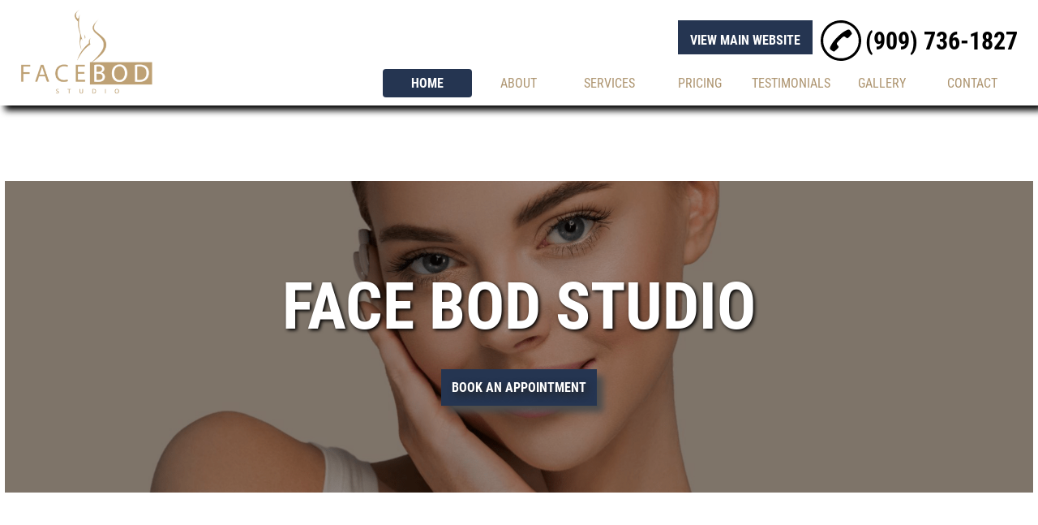

--- FILE ---
content_type: text/html; charset=utf-8
request_url: https://laverneskincare.com/
body_size: 22802
content:
<!DOCTYPE html>
<html lang="en-US">
<head>





    <meta name="viewport" content="initial-scale=1.0, width=device-width">
    <title>Face Bod Studio is an Esthetician in La Verne, CA 91750 </title>
    <meta name="Description" content="Face Bod Studio - Face Bod Studio is an Esthetician in La Verne, CA 91750 ">
    <meta content="Acne Treatment Facials, Body Contouring, Skin Care, Body Sculpting, Cavitation, Lash Lift, HydraFacial, Brazilian Wax, Back Facials, Dermaplaning, Esthetician, Facials, Full Body Waxing, Chemical Peels, Microdermabrasion" name="keywords">
    <style id="critical-inline-css">
        body {
    font-family: 'Roboto Condensed', 'sans-serif';
}
/********************************Header********************************************/
#header {
    background-color: #ffffff;
    box-shadow: 6px 6px 8px #000000;
}

#logo-text {
    color: #AD946F
}
#header-phone-img svg path {
    fill: #000000
}
#header-phone-text {
    color: #000000
}

/**********************Header Buttons***************************/
.header-nav-item a,
#service-nav-button p,
#homeButton a {
    color: #AD946F;
}

.service-nav-item a {
    color: #BF895A!important;
}

.active {
    background-color: #253551;
    color: #ffffff!important;
}

#header-nav-list .header-active-item a:hover {
    background-color: #253551;
    color: #ffffff!important;
}

#header-nav-list .header-active-item:hover {
    border-bottom: none!important;
}

#header-nav-list > li:hover {
    
        border-bottom: 3px solid #AD946F;
    
}

#homeButton:hover > .active {
    background-color: #253551!important;
    color: #ffffff!important;
}

#homeButton:hover {
    border-bottom: none!important;
}

.homeNonActive:hover {
    
        border-bottom: 3px solid #AD946F;
    
}

#service-nav-list {
    background-color: #ffffff;
}

.line1, .line2, .line3 {
    background-color: #000000;
}

#small-menulist {
    background-color: #ffffff;
}
#small-menulist a {
    color: #BF895A;
}

#small-menulist > li {
    border-bottom: 1px solid #BF895A;
}

#header-custom-button{
    background-color: #253551;
    color: #ffffff;
}

#header-custom-button:hover {
    background-color: #ffffff;
    color: #253551;
}

/*************************Hovers***********************************/
#header-nav-list > li > a:hover {
    background-color: #ffffff;
    color: #AD946F!important;
}

.service-nav-item a:hover {
    background-color: #ffffff!important;
    color: #253551!important;
    border-radius: 0px!important;
}

/***************************Service Listing************************************************/
.value-listing a {
    color: #000000
}
.value-listing a:hover {
    color: #253551
}

#value-list {
    background-color: #ffffff;
}

/***************************Buttons********************************************/
.addedButton a {
    color: #ffffff;
    background-color: #253551;
    border-color: #253551;
}

.addedButton a:hover {
    color: #ffffff;
    background-color: #183D8B;
    border-color: #183D8B;
}

/***************************************Footer************************************************/
#footer-background {
    background-color: #f6f6f6;
    color: #000000
}

#footer-phone-img svg path{
    fill: #000000;
}

#footer-copyright-bottom a,
#footer-phone-text {
    color: #000000;
}

.footer-social-media path {
    fill: #000000;
}
        /*************************************************************************************/
/*********************************CSS RESET*******************************************/
/*************************************************************************************/
/* Box sizing rules */
*,
*::before,
*::after {
    box-sizing: border-box;
}

* {
    margin: 0;
    padding: 0;
}

/* Remove default padding */
ul[class],
ol[class] {
    padding: 0;
}

/* Remove default margin */
body,
h1,
h2,
h3,
h4,
p,
ul[class],
ol[class],
li,
figure,
figcaption,
blockquote,
dl,
dd {
    margin: 0;
}

/* Set core body defaults */
body {
    min-height: 100vh;
    scroll-behavior: smooth;
    text-rendering: optimizeSpeed;
}

/* Remove list styles on ul, ol elements with a class attribute */
ul[class],
ol[class] {
    list-style: none;
}

/* A elements that don't have a class get default styles */
a:not([class]) {
    text-decoration-skip-ink: auto;
}

/* Make images easier to work with */
img {
    max-width: 100%;
    display: block;
}

/* Natural flow and rhythm in articles by default */
article > * + * {
    margin-top: 1em;
}

/* Inherit fonts for inputs and buttons */
input,
button,
textarea,
select {
    font: inherit;
}

/* Remove all animations and transitions for people that prefer not to see them */
@media (prefers-reduced-motion: reduce) {
  * {
    animation-duration: 0.01ms !important;
    animation-iteration-count: 1 !important;
    transition-duration: 0.01ms !important;
    scroll-behavior: auto !important;
    }
}

a {
    text-decoration: none;
    color: inherit;
}
/*************************************************************************************/
/************************************Header*******************************************/
/*************************************************************************************/
header, footer, section, main {
    width: 100%;
}
#template-container {
    min-height: 100vh;
    display: flex;
    flex-direction: column;
    justify-content: space-between;
    align-items: center;
    position: relative;
    z-index: 1;
}

#header-container {
    position: fixed;
    top: 0;
    left: 0;
    margin: auto;
    width: 100%;
    z-index: 100;
}

#header {
    display: flex;
    position: relative;
    height: 130px;
    width: 100%;
    z-index: 100;
}

/*********************************Logo**********************************/
#header-flex-logo {
    display: flex;
    height: 100%;
}

#header-logo {
    display: flex;
    justify-content: flex-start;
    align-items: center;
    margin-left: 25px;
}

#logo-image picture img{
    height: 130px;
    width: auto;
    object-fit: contain;
}

#logo-text {
    font-size: 35px;
    font-weight: bold;
    text-decoration: none;
    margin-left: 25px;
}
/*********************************Header Right**************************/
#header-flex-info {
    display: flex;
    flex-direction: column;
    justify-content: space-between;
    align-items: flex-end;
    width: 100%;
    height: 100%;
}

/**************************Header Phone*************************************/
#header-phone {
    margin-top: 25px;
    margin-right: 25px;
    display: flex;
}

#header-phone-link {
    display: flex;
    text-decoration: none;
    align-items: center;
}

#header-phone-img {
    display: flex;
    justify-content: center;
    /* align-items: center; */
    margin-right: 5px;
}

#header-phone-img svg {
    height: 50px;
    width: 50px;
}

#header-phone-text {
    font-size: 30px;
    font-weight: bold;
}

#header-custom-button {
    margin-bottom: 8px;
    margin-right: 10px;
    text-align: center;
    /* width: 170px; */
    padding: 5px;
}

#header-custom-button p {
    margin-top: 10px;
}

.header-custom-button{
    text-decoration: none;
    font-weight: bold;
    font-size: 14px;
}

.header-custom-button:hover {
    cursor: pointer;
}


/*************************Header Menu***************************************/
#header-menu {
    display: flex;
    justify-content: center;
    height: 100%;
    margin-right: 25px;
}

#header-nav-container {
    display: flex;
    justify-content: flex-end;
    align-items: center;
}

#header-nav-list {
    display: flex;
    flex-direction: row;
    justify-content: flex-end;
    align-items: center;
    list-style-type: none;
}

#header-nav-list li a,
#service-nav-button p {
    text-decoration: none;
}

#small-header-button-wrapper {
    display: none;
}

/************************Menu Buttons*********************************/
.active {
    border-radius: 4px;
    font-weight: bold;
}
/******************Home Button*******************/
#homeButton {
    display: flex;
    justify-content: center;
    align-items: center;
    margin-right: 1px;
    margin-left: 1px;
}

#homeButton a {
    display: flex;
    justify-content: center;
    align-items: center;
    width: 110px;
    text-align: center;
    padding-top: 8px;
    padding-bottom: 8px;
}

#homeButton a:hover {
    font-weight: bold;
}

/**************Regular Buttons**************/
.header-nav-item {
    display: flex;
    justify-content: center;
    align-items: center;
    min-width: 110px;
    height: 40px;
    margin-right: 1px;
    margin-left: 1px;
}

.header-nav-item a {
    display: flex;
    align-items: center;
    justify-content: center;
    height: 100%;
    width: 100%;
    text-align: center;
    padding-left: 5px;
    padding-right: 5px;
}

.header-nav-item a:hover {
    font-weight: bold;
}

.header-active-item {
    display: flex;
    justify-content: center;
    align-items: center;
    min-width: 110px;
    height: 40px;
    margin-right: 1px;
    margin-left: 1px;
}

.header-active-item a {
    display: flex;
    align-items: center;
    justify-content: center;
    height: 100%;
    width: 100%;
    text-align: center;
    padding-left: 5px;
    padding-right: 5px;
}

.header-active-item a:hover {
    font-weight: bold;
}

/***************Service Button*************/
#service-nav-button {
    /* flex-basis: 110px; */
    min-width: 110px;
    margin-right: 1px;
    margin-left: 1px;
}

#service-nav-button > p {
    display: flex;
    justify-content: center;
    align-items: center;
    width: 110px;
    text-align: center;
    padding-top: 8px;
    padding-bottom: 8px;
}

#service-nav-button > p:hover {
    font-weight: bold;
}

/*************Service Dropdown**************/
#service-nav-list {
    display: none;
    position: absolute;
    visibility: hidden;
    list-style: none;
    opacity: 0;
    padding-left: 0;
    min-width: 110px;
}

#service-nav-list li {
    display: flex;
    justify-content: center;
    align-items: center;
    height: unset;
}

.service-nav-item a {
    padding: 5px;
    width: 100%;
    text-align: center;
}

.service-nav-item a:hover {
    font-weight: bold;
}

#service-nav-list:active,
#service-nav-list:focus,
#service-nav-list:hover,
#service-nav-button:active>#service-nav-list,
#service-nav-button:focus-within>#service-nav-list,
#service-nav-button:hover>#service-nav-list {
    display: flex;
    flex-direction: column;
    justify-content: center;
    visibility: visible;
    opacity: 1;
}

/******************************Service Listing*************************************/
#value-list {
    display: flex;
    flex-wrap: wrap;
    justify-content: center;
    align-items: center;
    height: 40px;
}

#value-list a {
    padding-left: 4px;
    padding-right: 4px;
    text-decoration: none;
    font-size: 14px;
}

/*******************************Buttons*************************************/
.addedButton a {
    text-decoration: none;
    text-align: center;
    display: flex;
    justify-content: center;
    align-items: center;
    font-weight: 400;
    height: 100%;
    line-height: normal;
    font-size: 16px;
    padding: 10px 20px 10px 20px;
    text-transform: uppercase;
    border: 3px solid;
}

.addedButton {
    margin-left: auto;
    margin-right: auto;
    border-radius: 4px;
    display: block;
    margin-bottom: 2em;
    margin-top: 2em;
    width: 200px;
}

div.addedButton {
    /* margin-top: 50px; */
    text-align: center;
}

/****************************************************************************/
/*****************************Footer****************************************/
/****************************************************************************/
#footer-background {
    display: flex;
    justify-content: center;
    height: 250px;
}

#footer-wrapper {
    display: flex;
    justify-content: center;
    align-items: center;
    width: 90%;
    height: 100%;
}

#footer-section-list {
    display: flex;
    height: 100%;
    width: 100%;
}

#footer-section-left {
    display: flex;
    flex-direction: column;
    justify-content: center;
    flex: 1;
}
#footer-address {
    margin-top: 15px;
}
#footer-business-name {
    margin-top: 15px;
    font-size: 16px;
    font-weight: bolder;
}
#footer-address-loc {
    font-size: 14px;
}

#footer-hours {
    margin-top: 10px;
    font-size: 14px;
}

#footer-section-middle {
    display: flex;
    flex-direction: column;
    flex: 1;
}

#footer-phone-container {
    display: flex;
    justify-content: center;
    align-items: center;
    max-height: 33%;
    flex: 1;
    margin-top: 10px;
    margin-bottom: 10px;
}
#footer-phone-img {
    display: flex;
    justify-content: center;
    align-items: center;
    margin-right: 10px;
}

#footer-phone-img svg {
    height: 25px;
    width: 25px;
}

#footer-phone-text {
    text-decoration: none;
    font-size: 18px;
    font-weight: bold;
}

#footer-copyright {
    display: flex;
    flex-direction: column;
    align-items: center;
    justify-content: flex-end;
    flex: 1;
    max-height: 33%;
    font-size: 12px;
    margin-top: 10px;
    margin-bottom: 10px;
}

#footer-social-list {
    display: flex;
    flex: 1;
    list-style-type: none;
    justify-content: center;
    align-items: center;
    padding-left: 0px;
    height: 100%;
    flex-wrap: wrap;
}

#footer-social-list li {
    display: flex;
    justify-content: center;
    align-items: center;
    height: 40px;
    width: 40px;
    cursor: pointer;
    margin-left: 10px;
    margin-right: 10px;
}

#footer-social-list li a svg{
    display: flex;
    align-items: center;
    justify-content: center;
}

#footer-social-list li svg {
    display: flex;
}

#footer-social-list li svg:hover {
    opacity: .65;
}

.footer-social-media {
    display: flex;
    justify-content: center;
    max-width: 40px;
}

#footer-social-container {
    display: flex;
    align-items: center;
    flex: 1;
    max-height: 33%;
}

.footer-social-media a svg{
    width: 40px;
    height: 40px;
}

#footer-section-right {
    display: flex;
    justify-content: flex-end;
    align-items: center;
    text-align: right;
    flex: 1;
}

#footer-tags {
    width: 70%;
}

#footer-keys {
    font-size: 10px;
}

#footer-copyright-bottom a {
    text-decoration: none;
}

#footer-social-media svg {
    display: flex;
    background-size: 40px 40px;
}

/**********************************************************************************/
/*********************************Mobile*******************************************/
/**********************************************************************************/
@media screen and (max-width:1250px) {
    #homeButton a,
    #service-nav-button > p {
        width: 80px;
    }

    .header-nav-item,
    #service-nav-button {
        min-width: 80px;
    }
}


@media screen and (max-width:960px) {
    #header-container {
        position: relative;
        top: 0;
        left: 0;
    }
    #header {
        height: auto;
        flex-direction: column;
    }
    #header-flex-logo {
        justify-content: center;
        align-items: center;
        height: 100px;
        padding-top: 15px;
    }
    #header-logo {
        margin-left: 0;
    }
    #logo-image picture img{
        height: 95px;
    }
    #header-flex-info {
        justify-content: space-between;
        align-items: center;
    }
    #header-phone {
        margin: 0;
        margin-top: 15px;
        flex-direction: column-reverse;
    }
    #header-custom-button {
        margin-top: 10px;
    }
    #header-menu {
        display: block;
        margin-top: 15px;
        margin-right: 0;
    }
    #header-nav-list {
        display: none;
    }
    #small-menulist {
        /* display: none; */
        max-height: 0;
        align-items: center;
        justify-content: flex-start;
        position: relative;
        margin: 0;
        margin-top: 13px;
        min-width: 320px;
        transition: max-height 0.4s ease-out;
        /* height: 200px; */
        overflow: auto;
    }
    #small-menulist li {
        display: flex;
        justify-content: center;
        align-items: center;
        width: 90%;
        margin-top: 10px;
        margin-bottom: 10px;
        margin-left: auto;
        margin-right: auto;
    }
    #small-menulist li a {
        display: flex;
        justify-content: center;
        align-items: center;
        width: 100%;
        text-decoration: none;
        padding: 5px;
        font-size: 18px;
        text-align: center;
    }
    #small-menulist li:hover a {
        font-weight: bold;
    }
    #small-header-button-wrapper {
        display: flex;
        flex-direction: column;
        align-items: center;
        cursor: pointer;
        /* margin-top: 80px; */
    }
    .line1, .line2, .line3 {
        position:relative;
        display:block;
        margin-top:5px;
        width:25px;
        height:3px;
        opacity:1.0;
        border-radius:15%;
    }
    .toggleStyle {
        display: flex!important;
        z-index: 1;
        transition: all .6s ease;
        flex-direction: column;
        justify-content: center;
    }
    .slideDown{
        animation-name: slideDown;
        -webkit-animation-name: slideDown;
        animation-duration: 1s;
        -webkit-animation-duration: 1s;
        animation-timing-function: ease;
        -webkit-animation-timing-function: ease;
        visibility: visible !important;
    }
    @keyframes slideDown {
        0% {
            opacity: 0;
            transform: translateY(0%);
        }
        100% {
            transform: translateY(0%);
        }
    }

    /*************************Footer********************************/

    #footer-background {
        height: 450px;
    }

    #footer-section-right {
        display: none;
    }

    #footer-section-list {
        flex-direction: column;
    }

    .address {
        text-align: center;
    }

    #footer-hours {
        display: flex;
        justify-content: center;
        align-items: center;
    }

    #footer-business-name {
        font-size: 24px;
    }
}

@media screen and (max-width:550px) {
    #small-menulist {
        width: 100%;
    }
    #header-menu {
        width: 100%;
    }
    #header-nav-container {
        justify-content: center;
    }

    #small-header-button-wrapper  {
        width: 100%;
    }

    #small-menulist > li {
        width: 35%;
    }

    #value-list {
        height: 100%;
    }
}

.play-button {
    position: absolute;
    top: 50%;
    left: 50%;
    transform: translate(-50%, -50%);
    width: 60px;
    height: 60px;
    background-color: rgba(0, 0, 0, 0.6);
    border-radius: 50%;
    display: flex;
    align-items: center;
    justify-content: center;
    transition: background-color 0.3s ease;
}

.play-button::before {
    content: '';
    display: inline-block;
    margin-left: 4px;
    border-style: solid;
    border-width: 10px 0 10px 18px;
    border-color: transparent transparent transparent white;
}

.play-button:hover {
    background-color: rgba(0, 0, 0, 0.8);
}

.play-button:hover::before {
    border-left-color: #ddd;
}

.video-container {
    position: relative;
    width: 100%;
    max-width: 100%;
    cursor: pointer;
    margin-bottom: 20px; 
    height: 500px;
    overflow: hidden;
}

.video-container img {
    width: 100%;
    height: 100%;
    object-fit: cover;
    display: block;
		max-width: 100%;
}

/* Vimeo Video Styles */
.vimeo-placeholder {
    position: relative;
    background-color: transparent;
    width: 100%;
    aspect-ratio: 16 / 9;
    display: flex;
    justify-content: center;
    align-items: center;
    cursor: pointer;
    border-radius: 4px;
    overflow: hidden;
    border: 1px solid rgba(0, 0, 0, 0.1);
}

.play-button-container {
    display: flex;
    flex-direction: column;
    align-items: center;
    color: rgba(0, 0, 0, 0.7);
    gap: 10px;
    padding: 15px;
    background-color: rgba(255, 255, 255, 0.7);
    border-radius: 50%;
}

.play-button-container span {
    font-weight: bold;
    letter-spacing: 0.5px;
}

.vimeo-placeholder .play-button {
    background-color: rgba(0, 0, 0, 0.7);
}

.vimeo-placeholder:hover .play-button {
    background-color: #000000;
}
        /*****************************Promo Image*************************************/
#promo-image-container {
    display: flex;
    position: relative;
    justify-content: center;
    align-items: center;
    z-index: 10;
    margin-top: 130px;
    background-color: #ffffff;
}

#home-promo-image {
    display: flex;
    position: relative;
    flex-direction: column;
    justify-content: center;
    align-items: center;
    min-height: 570px;
    height: auto;
    width: 99%;
    margin: auto;
    background-image: url(https://d2ugbn5gb88fyp.cloudfront.net/1862075/0_0.png);
    background-size: contain;
    background-repeat: no-repeat;
    background-position: center;
    /* background-attachment: fixed; */
}

#promo-image-title {
    text-transform: uppercase;
    font-size: 80px;
    font-weight: 900;
    text-shadow: 2px 2px 4px #000000;
    text-align: center;
    margin-top: 10px;
    color: #ffffff;
}

#promo-image-description {
    font-size: 25px;
    font-weight: 200;
    text-shadow: 2px 2px 4px #000000;
    color: #ffffff;
}

#primary-banner-button {
    display: flex;
    align-items: center;
    justify-content: center;
    /* height: 55px; */
    margin-top: 30px;
    margin-bottom: 10px;
}

#primary-banner-button a {
    text-decoration: none;
    font-size: 16px;
    padding: 10px 25px 10px 25px;
    text-shadow: 4px 4px 8px #262626;
    text-transform: uppercase;
    border: 3px solid;
    box-shadow: 8px 8px 8px #4d4d4d;
    height: 100%;
    display: flex;
    justify-content: center;
    align-items: center;
}

#primary-banner-button a:hover {
    cursor: pointer;
    box-shadow: none;
}

/*****************************Welcome Section***********************************/
#introduction-bg {
    display: flex;
    justify-content: center;
    align-items: center;
    padding-bottom: 80px;
    background-color: #ffffff;
}
#introduction-fg {
    width: 50%;
    list-style-position: inside;
}

#welcome-title {
    font-size: 40px;
    padding-left: 10px;
    margin-top: 50px;
    color: #000000;
    border-left: 2px solid #000000;
}

#welcome-title p {
    font-size: 40px;
    color: #000000;
}

.text-content p {
    margin-top: 25px;
    font-size: 16px;
    line-height: 1.5;
    color: #000000;
}

.text-content p a{
    text-decoration: none;
    color: #000000;
}

#learn-more-button {
    display: flex;
    align-items: center;
    justify-content: center;
    height: 50px;
    margin-top: 30px;
}

#learn-more-button a {
    text-decoration: none;
    font-size: 16px;
    padding: 10px 22px 10px 22px;
    text-transform: uppercase;
    border: 3px solid;
}

#learn-more-button a:hover {
    cursor: pointer;
    box-shadow: none;
}
/********************************Proud Image***********************************/
#proud-image-container {
    display: flex;
    justify-content: center;
    align-items: center;
    width: 100%;
    background-color: #EAE0D2
}
#proud-image {
    background-size: cover;
    background-position: center;
    background-attachment: fixed;
    width: 99%;
    height: 425px;
    display: flex;
    flex-direction: column;
    justify-content: center;
    align-items: center;
    position: relative;
    background-image: url(https://d2ugbn5gb88fyp.cloudfront.net/1862078/0_0.png);
}

#proudly-serving-title {
    font-size: 60px;
    text-align: center;
    text-shadow: 4px 4px 8px #262626;
    color: #ffffff;
}

#areas-text {
    display: flex;
    flex-wrap: wrap;
    justify-content: center;
    align-items: center;
    font-size: 22px;
    max-width: 80%;
    text-shadow: 2px 2px 4px #262626;
    color: #ffffff;
}

#areas-text > p {
    margin-left: 15px;
    margin-right: 15px;
}

/*********************************Services**************************************/
#home-service-container {
    display: flex;
    justify-content: center;
    align-items: center;
    flex-wrap: wrap;
    padding-top: 80px;
    padding-bottom: 50px;
    width: 100%;
    background-color: #EAE0D2
}

#home-service-resizer {
    display: flex;
    justify-content: center;
    /* align-items: center; */
    flex-wrap: wrap;
    width: 1250px;
    list-style: none;
    padding: 0;
    margin: 0;
}

.service-container {
    display: flex;
    flex-direction: column;
    /* justify-content: center; */
    align-items: center;
    width: 260px;
    margin-left: 19px;
    margin-right: 19px;
    padding-top: 150px;
}

.service-image picture img{
    object-fit: cover;
}

.home-service-text {
    display: flex;
    flex-direction: column;
    justify-content: center;
    align-items: center;
    margin-top: 50px;
}

.service-section-title {
    font-size: 32px;
    text-align: center;
    color: #000000;
}

.service-desc-text p{
    text-align: center;
    color: #000000;
}

.service-button {
    display: flex;
    align-items: center;
    justify-content: center;
    height: 50px;
    margin-top: 30px;
}

.service-button a {
    text-decoration: none;
    font-size: 16px;
    padding: 10px 22px 10px 22px;
    text-transform: uppercase;
    border: 3px solid;
}

.service-button a:hover {
    cursor: pointer;
    box-shadow: none;
}

.vl {
    border-left: 1px solid #EAE0D2;
    height: 600px;
}
/**********************************Map******************************************/
#map-wrapper-bg {
    height: 450px;
    width: 1200px;
}

#map-wrapper {
    height: 400px;
    margin-bottom: 4em;
    max-width: 100%;
    width: 100%;
    margin-left: auto;
    margin-right: auto;
}

#map {
    margin-left: auto;
    margin-right: auto;
    height: 450px;
    width: 100%;
}

#map-section-container {
    display: flex;
    justify-content: center;
    align-items: center;
    width: 100%;
    background-color: #EAE0D2;
}
/**********************************Buttons****************************************/


#primary-banner-button a {
    color: #ffffff;
    
    background-color: #253551;
    
    border-color: #253551;
}

#primary-banner-button a:hover {
    color: #ffffff;
    
    background-color: #183D8B;
    
    border-color: #183D8B;
}

#learn-more-button a {
    color: #ffffff;
    background-color: #253551;
    border-color: #253551;
}

#learn-more-button a:hover {
    color: #ffffff;
    background-color: #183D8B;
    border-color: #183D8B;
}

.service-button a {
    color: #000000;
    background-color: #000000;
    border-color: #000000;
}

.service-button a:hover {
    color: #000000;
    background-color: #000000;
    border-color: #000000;
}

/*******************************Video Styling******************************/
.video-figure {
    display: flex;
    justify-content: center;
    align-items: center;
    margin: 0;
    padding-top: 15px;
}

.video-figure > figure {
    display: flex;
    justify-content: center;
    align-items: center;
    width: 100%;
    margin: 0;
}

.video-figure > figure > iframe {
    width: 100%;
    height: 400px;
    margin: 0;
}

/*******************************Extra Images************************************/
.intro-image {
    width: 100%;
    padding-top: 15px;
}

.intro-image picture img {
    height: auto;
    width: 100%;
    object-fit: cover;
}

.placeholder {
    width: 100%;
    height: 400px;
    margin: 0;
    object-fit: cover;
}

.video-placeholder {
    position: relative;
    cursor: pointer;
    display: inline-block;
}
.video-placeholder img {
    display: block;
}
.play-button-overlay {
    position: absolute;
    top: 50%;
    left: 50%;
    transform: translate(-50%, -50%);
    width: 68px;
    height: 48px;
    background: rgba(0, 0, 0, 0.5);
    border-radius: 8px;
}
.play-button {
    fill: white;
}

.lazyt .placeholder.playbutton {

  /* center button in video */

  position: absolute;

  top: 50%;

  left: 50%;

  width: 68px;

  height: 48px;

  margin-left: -34px;

  margin-top: -24px;

  padding: 0;

  /* remove any button styling */

  background: transparent;

  color: transparent;

  user-select: none;

  border: none;

  outline: none;

}


.lazyt .placeholder.playbutton .ytp-large-play-button-bg {

  opacity: .8;

  fill: #111;

  -moz-transition: opacity .25s cubic-bezier(0.0,0.0,0.2,1);

  -webkit-transition: opacity .25s cubic-bezier(0.0,0.0,0.2,1);

  transition: opacity .25s cubic-bezier(0.0,0.0,0.2,1);

}

.lazyt:hover .placeholder .ytp-large-play-button-bg {

  opacity: 1;

  fill: #f00;

  -moz-transition: opacity .1s cubic-bezier(0.0,0.0,0.2,1);

  -webkit-transition: opacity .1s cubic-bezier(0.0,0.0,0.2,1);

  transition: opacity .1s cubic-bezier(0.0,0.0,0.2,1);

}



/**********************************Mobile****************************************/
@media screen and (max-width:1250px) {
    #introduction-fg {
        width: 70%;
    }

    #home-promo-image {
        min-height: 540px;
        height: auto;
        width: 98%;
    }
}
@media screen and (max-width: 1200px) {
    #home-service-resizer {
        width: 700px;
    }
    .vl {
        border-left: none;
        height: 0px;
    }
    .service-container {
        padding-top: 80px;
    }

    .service-button {
        margin-bottom: 55px;
    }
}
@media screen and (max-width:1025px) {
    #introduction-fg {
        width: 85%;
    }
}

@media screen and (max-width: 960px) {
    #promo-image-container {
        margin-top: 0px;
    }

    .vl {
        border-left: none;
        height: 0px;
    }

    .service-container {
        margin-left: 15px;
        margin-right: 15px;
        width: 230px;
    }
    #home-promo-image {
        min-height: 400px;
        height: auto;
        background-position: top;
    }
    .video-figure > figure > iframe {
        height: 300px;
    }

    .placeholder {
        height: 300px;
    }
}

@media screen and (max-width: 900px) {
    .service-container {
        margin-left: 15px;
        margin-right: 15px;
        width: 200px;
    }
    #home-service-resizer {
        width: 550px;
    }

    #proud-image {
        background-attachment: unset;
    }
}

@media screen and (max-width:760px) {
    #promo-image-title {
        font-size: 60px;
    }

    #promo-image-description {
        font-size: 18px;
    }

    #home-service-resizer {
        width: 300px;
    }

    .service-button {
        margin-top: 15px;
        margin-bottom: 55px;
    }

    .service-desc-text p {
        margin-top: 10px;
    }

    .home-service-text {
        margin-top: 30px;
    }
    #home-promo-image {
        min-height: 350px;
        height: auto;
        width: 97%;
    }
    #introduction-fg {
        width: 530px;
    }
    #welcome-title {
        margin-top: 35px;
    }

    #first-service-container {
        padding-top: 0px;
    }
}

@media screen and (max-width:550px) {
    #promo-image-title {
        font-size: 25px;
    }

    #promo-image-description {
        font-size: 16px;
        width: 80%;
        text-align: center;
    }

    #proudly-serving-title {
        font-size: 50px;
    }

    #areas-text {
        font-size: 18px;
    }
    #home-promo-image {
        min-height: 275px;
        height: auto;
        width: 95%;
    }
    #introduction-fg {
        width: 320px;
    }
    #welcome-title {
        margin-top: 30px;
        line-height: 1;
    }
    #primary-banner-button {
        margin-top: 15px;
    }
    .video-figure > figure > iframe {
        width: 100%;
        height: 170px;
        margin: 0;
    }

    .placeholder {
        height: 170px;
    }
}

.play-button {
    position: absolute;
    top: 50%;
    left: 50%;
    transform: translate(-50%, -50%);
    width: 60px;
    height: 60px;
    background-color: rgba(0, 0, 0, 0.6);
    border-radius: 50%;
    display: flex;
    align-items: center;
    justify-content: center;
    transition: background-color 0.3s ease;
    pointer-events: none;
}

.play-button::before {
    content: '';
    display: inline-block;
    margin-left: 4px;
    border-style: solid;
    border-width: 10px 0 10px 18px;
    border-color: transparent transparent transparent white;
}

.play-button:hover {
    background-color: rgba(0, 0, 0, 0.8);
}

.play-button:hover::before {
    border-left-color: #ddd;
}

.video-container {
    position: relative;
    width: 100%;
    max-width: 100%;
    cursor: pointer;
    margin-bottom: 20px; 
    height: 500px;
    overflow: hidden;
}

.video-container img {
    width: 100%;
    height: 100%;
    object-fit: cover;
    display: block;
		max-width: 100%;
}

        /* roboto-condensed-300 - latin */
@font-face {
  font-family: 'Roboto Condensed';
  font-style: normal;
  font-weight: 300;
  src: url('/static/4/fonts/roboto-condensed-v16-latin-300.eot');
  /* IE9 Compat Modes */
  src: local('Roboto Condensed Light'), local('RobotoCondensed-Light'),
    url('/static/4/fonts/roboto-condensed-v16-latin-300.eot?#iefix') format('embedded-opentype'),
    /* IE6-IE8 */
    url('/static/4/fonts/roboto-condensed-v16-latin-300.woff2') format('woff2'),
    /* Super Modern Browsers */
    url('/static/4/fonts/roboto-condensed-v16-latin-300.woff') format('woff'),
    /* Modern Browsers */
    url('/static/4/fonts/roboto-condensed-v16-latin-300.ttf') format('truetype'),
    /* Safari, Android, iOS */
    url('/static/4/fonts/roboto-condensed-v16-latin-300.svg#RobotoCondensed') format('svg');
  /* Legacy iOS */
  font-display: fallback;
}

/* roboto-condensed-regular - latin */
@font-face {
  font-family: 'Roboto Condensed';
  font-style: normal;
  font-weight: 400;
  src: url('/static/4/fonts/roboto-condensed-v16-latin-regular.eot');
  /* IE9 Compat Modes */
  src: local('Roboto Condensed'), local('RobotoCondensed-Regular'),
    url('/static/4/fonts/roboto-condensed-v16-latin-regular.eot?#iefix') format('embedded-opentype'),
    /* IE6-IE8 */
    url('/static/4/fonts/roboto-condensed-v16-latin-regular.woff2') format('woff2'),
    /* Super Modern Browsers */
    url('/static/4/fonts/roboto-condensed-v16-latin-regular.woff') format('woff'),
    /* Modern Browsers */
    url('/static/4/fonts/roboto-condensed-v16-latin-regular.ttf') format('truetype'),
    /* Safari, Android, iOS */
    url('/static/4/fonts/roboto-condensed-v16-latin-regular.svg#RobotoCondensed') format('svg');
  /* Legacy iOS */
  font-display: fallback;
}

/* roboto-condensed-700 - latin */
@font-face {
  font-family: 'Roboto Condensed';
  font-style: normal;
  font-weight: 700;
  src: url('/static/4/fonts/roboto-condensed-v16-latin-700.eot');
  /* IE9 Compat Modes */
  src: local('Roboto Condensed Bold'), local('RobotoCondensed-Bold'),
    url('/static/4/fonts/roboto-condensed-v16-latin-700.eot?#iefix') format('embedded-opentype'),
    /* IE6-IE8 */
    url('/static/4/fonts/roboto-condensed-v16-latin-700.woff2') format('woff2'),
    /* Super Modern Browsers */
    url('/static/4/fonts/roboto-condensed-v16-latin-700.woff') format('woff'),
    /* Modern Browsers */
    url('/static/4/fonts/roboto-condensed-v16-latin-700.ttf') format('truetype'),
    /* Safari, Android, iOS */
    url('/static/4/fonts/roboto-condensed-v16-latin-700.svg#RobotoCondensed') format('svg');
  /* Legacy iOS */
  font-display: fallback;
}

/* noto-sans-regular - latin */
@font-face {
  font-family: 'Noto Sans';
  font-style: normal;
  font-weight: 400;
  src: url('/static/4/fonts/noto-sans-v9-latin-regular.eot');
  /* IE9 Compat Modes */
  src: local('Noto Sans'), local('NotoSans'),
    url('/static/4/fonts/noto-sans-v9-latin-regular.eot?#iefix') format('embedded-opentype'),
    /* IE6-IE8 */
    url('/static/4/fonts/noto-sans-v9-latin-regular.woff2') format('woff2'),
    /* Super Modern Browsers */
    url('/static/4/fonts/noto-sans-v9-latin-regular.woff') format('woff'),
    /* Modern Browsers */
    url('/static/4/fonts/noto-sans-v9-latin-regular.ttf') format('truetype'),
    /* Safari, Android, iOS */
    url('/static/4/fonts/noto-sans-v9-latin-regular.svg#NotoSans') format('svg');
  /* Legacy iOS */
  font-display: swap;
}

/* roboto-regular - latin */
@font-face {
  font-family: 'Roboto';
  font-style: normal;
  font-weight: 400;
  src: url('/static/4/fonts/roboto-v20-latin-regular.eot');
  /* IE9 Compat Modes */
  src: local('Roboto'), local('Roboto-Regular'),
    url('/static/4/fonts/roboto-v20-latin-regular.eot?#iefix') format('embedded-opentype'),
    /* IE6-IE8 */
    url('/static/4/fonts/roboto-v20-latin-regular.woff2') format('woff2'),
    /* Super Modern Browsers */
    url('/static/4/fonts/roboto-v20-latin-regular.woff') format('woff'),
    /* Modern Browsers */
    url('/static/4/fonts/roboto-v20-latin-regular.ttf') format('truetype'),
    /* Safari, Android, iOS */
    url('/static/4/fonts/roboto-v20-latin-regular.svg#Roboto') format('svg');
  /* Legacy iOS */
  font-display: swap;
}

/* roboto-300italic - latin */
@font-face {
  font-family: 'Roboto';
  font-style: italic;
  font-weight: 300;
  src: url('/static/4/fonts/roboto-v20-latin-300italic.eot');
  /* IE9 Compat Modes */
  src: local('Roboto Light Italic'), local('Roboto-LightItalic'),
    url('/static/4/fonts/roboto-v20-latin-300italic.eot?#iefix') format('embedded-opentype'),
    /* IE6-IE8 */
    url('/static/4/fonts/roboto-v20-latin-300italic.woff2') format('woff2'),
    /* Super Modern Browsers */
    url('/static/4/fonts/roboto-v20-latin-300italic.woff') format('woff'),
    /* Modern Browsers */
    url('/static/4/fonts/roboto-v20-latin-300italic.ttf') format('truetype'),
    /* Safari, Android, iOS */
    url('/static/4/fonts/roboto-v20-latin-300italic.svg#Roboto') format('svg');
  /* Legacy iOS */
}

/* roboto-700 - latin */
@font-face {
  font-family: 'Roboto';
  font-style: normal;
  font-weight: 700;
  src: url('/static/4/fonts/roboto-v20-latin-700.eot');
  /* IE9 Compat Modes */
  src: local('Roboto Bold'), local('Roboto-Bold'),
    url('/static/4/fonts/roboto-v20-latin-700.eot?#iefix') format('embedded-opentype'),
    /* IE6-IE8 */
    url('/static/4/fonts/roboto-v20-latin-700.woff2') format('woff2'),
    /* Super Modern Browsers */
    url('/static/4/fonts/roboto-v20-latin-700.woff') format('woff'),
    /* Modern Browsers */
    url('/static/4/fonts/roboto-v20-latin-700.ttf') format('truetype'),
    /* Safari, Android, iOS */
    url('/static/4/fonts/roboto-v20-latin-700.svg#Roboto') format('svg');
  /* Legacy iOS */
}

/* oxygen-regular - latin */
@font-face {
  font-family: 'Oxygen';
  font-style: normal;
  font-weight: 400;
  src: url('/static/4/fonts/oxygen-v9-latin-regular.eot');
  /* IE9 Compat Modes */
  src: local('Oxygen Regular'), local('Oxygen-Regular'),
    url('/static/4/fonts/oxygen-v9-latin-regular.eot?#iefix') format('embedded-opentype'),
    /* IE6-IE8 */
    url('/static/4/fonts/oxygen-v9-latin-regular.woff2') format('woff2'),
    /* Super Modern Browsers */
    url('/static/4/fonts/oxygen-v9-latin-regular.woff') format('woff'),
    /* Modern Browsers */
    url('/static/4/fonts/oxygen-v9-latin-regular.ttf') format('truetype'),
    /* Safari, Android, iOS */
    url('/static/4/fonts/oxygen-v9-latin-regular.svg#Oxygen') format('svg');
  /* Legacy iOS */
  font-display: swap;
}

/* oxygen-700 - latin */
@font-face {
  font-family: 'Oxygen';
  font-style: normal;
  font-weight: 700;
  src: url('/static/4/fonts/oxygen-v9-latin-700.eot');
  /* IE9 Compat Modes */
  src: local('Oxygen Bold'), local('Oxygen-Bold'),
    url('/static/4/fonts/oxygen-v9-latin-700.eot?#iefix') format('embedded-opentype'),
    /* IE6-IE8 */
    url('/static/4/fonts/oxygen-v9-latin-700.woff2') format('woff2'),
    /* Super Modern Browsers */
    url('/static/4/fonts/oxygen-v9-latin-700.woff') format('woff'),
    /* Modern Browsers */
    url('/static/4/fonts/oxygen-v9-latin-700.ttf') format('truetype'),
    /* Safari, Android, iOS */
    url('/static/4/fonts/oxygen-v9-latin-700.svg#Oxygen') format('svg');
  /* Legacy iOS */
}

/* coda-regular - latin */
@font-face {
  font-family: 'Coda';
  font-style: normal;
  font-weight: 400;
  src: url('/static/4/fonts/coda-v15-latin-regular.eot');
  /* IE9 Compat Modes */
  src: local('Coda Regular'), local('Coda-Regular'),
    url('/static/4/fonts/coda-v15-latin-regular.eot?#iefix') format('embedded-opentype'),
    /* IE6-IE8 */
    url('/static/4/fonts/coda-v15-latin-regular.woff2') format('woff2'),
    /* Super Modern Browsers */
    url('/static/4/fonts/coda-v15-latin-regular.woff') format('woff'),
    /* Modern Browsers */
    url('/static/4/fonts/coda-v15-latin-regular.ttf') format('truetype'),
    /* Safari, Android, iOS */
    url('/static/4/fonts/coda-v15-latin-regular.svg#Coda') format('svg');
  /* Legacy iOS */
  font-display: swap;
}

/* abeezee-regular - latin */
@font-face {
  font-family: 'ABeeZee';
  font-style: normal;
  font-weight: 400;
  src: url('/static/4/fonts/abeezee-v13-latin-regular.eot');
  /* IE9 Compat Modes */
  src: local('ABeeZee Regular'), local('ABeeZee-Regular'),
    url('/static/4/fonts/abeezee-v13-latin-regular.eot?#iefix') format('embedded-opentype'),
    /* IE6-IE8 */
    url('/static/4/fonts/abeezee-v13-latin-regular.woff2') format('woff2'),
    /* Super Modern Browsers */
    url('/static/4/fonts/abeezee-v13-latin-regular.woff') format('woff'),
    /* Modern Browsers */
    url('/static/4/fonts/abeezee-v13-latin-regular.ttf') format('truetype'),
    /* Safari, Android, iOS */
    url('/static/4/fonts/abeezee-v13-latin-regular.svg#ABeeZee') format('svg');
  /* Legacy iOS */
  font-display: swap;
}

/* abeezee-italic - latin */
@font-face {
  font-family: 'ABeeZee';
  font-style: italic;
  font-weight: 400;
  src: url('/static/4/fonts/abeezee-v13-latin-italic.eot');
  /* IE9 Compat Modes */
  src: local('ABeeZee Italic'), local('ABeeZee-Italic'),
    url('/static/4/fonts/abeezee-v13-latin-italic.eot?#iefix') format('embedded-opentype'),
    /* IE6-IE8 */
    url('/static/4/fonts/abeezee-v13-latin-italic.woff2') format('woff2'),
    /* Super Modern Browsers */
    url('/static/4/fonts/abeezee-v13-latin-italic.woff') format('woff'),
    /* Modern Browsers */
    url('/static/4/fonts/abeezee-v13-latin-italic.ttf') format('truetype'),
    /* Safari, Android, iOS */
    url('/static/4/fonts/abeezee-v13-latin-italic.svg#ABeeZee') format('svg');
  /* Legacy iOS */
}

/* raleway-regular - latin */
@font-face {
  font-family: 'Raleway';
  font-style: normal;
  font-weight: 400;
  src: url('/static/4/fonts/raleway-v14-latin-regular.eot');
  /* IE9 Compat Modes */
  src: local('Raleway'), local('Raleway-Regular'),
    url('/static/4/fonts/raleway-v14-latin-regular.eot?#iefix') format('embedded-opentype'),
    /* IE6-IE8 */
    url('/static/4/fonts/raleway-v14-latin-regular.woff2') format('woff2'),
    /* Super Modern Browsers */
    url('/static/4/fonts/raleway-v14-latin-regular.woff') format('woff'),
    /* Modern Browsers */
    url('/static/4/fonts/raleway-v14-latin-regular.ttf') format('truetype'),
    /* Safari, Android, iOS */
    url('/static/4/fonts/raleway-v14-latin-regular.svg#Raleway') format('svg');
  /* Legacy iOS */
  font-display: swap;
}

/* raleway-italic - latin */
@font-face {
  font-family: 'Raleway';
  font-style: italic;
  font-weight: 400;
  src: url('/static/4/fonts/raleway-v14-latin-italic.eot');
  /* IE9 Compat Modes */
  src: local('Raleway Italic'), local('Raleway-Italic'),
    url('/static/4/fonts/raleway-v14-latin-italic.eot?#iefix') format('embedded-opentype'),
    /* IE6-IE8 */
    url('/static/4/fonts/raleway-v14-latin-italic.woff2') format('woff2'),
    /* Super Modern Browsers */
    url('/static/4/fonts/raleway-v14-latin-italic.woff') format('woff'),
    /* Modern Browsers */
    url('/static/4/fonts/raleway-v14-latin-italic.ttf') format('truetype'),
    /* Safari, Android, iOS */
    url('/static/4/fonts/raleway-v14-latin-italic.svg#Raleway') format('svg');
  /* Legacy iOS */
}

/* raleway-700 - latin */
@font-face {
  font-family: 'Raleway';
  font-style: normal;
  font-weight: 700;
  src: url('/static/4/fonts/raleway-v14-latin-700.eot');
  /* IE9 Compat Modes */
  src: local('Raleway Bold'), local('Raleway-Bold'),
    url('/static/4/fonts/raleway-v14-latin-700.eot?#iefix') format('embedded-opentype'),
    /* IE6-IE8 */
    url('/static/4/fonts/raleway-v14-latin-700.woff2') format('woff2'),
    /* Super Modern Browsers */
    url('/static/4/fonts/raleway-v14-latin-700.woff') format('woff'),
    /* Modern Browsers */
    url('/static/4/fonts/raleway-v14-latin-700.ttf') format('truetype'),
    /* Safari, Android, iOS */
    url('/static/4/fonts/raleway-v14-latin-700.svg#Raleway') format('svg');
  /* Legacy iOS */
}

/* merriweather-regular - latin */
@font-face {
  font-family: 'Merriweather';
  font-style: normal;
  font-weight: 400;
  src: url('/static/4/fonts/merriweather-v21-latin-regular.eot');
  /* IE9 Compat Modes */
  src: local('Merriweather Regular'), local('Merriweather-Regular'),
    url('/static/4/fonts/merriweather-v21-latin-regular.eot?#iefix') format('embedded-opentype'),
    /* IE6-IE8 */
    url('/static/4/fonts/merriweather-v21-latin-regular.woff2') format('woff2'),
    /* Super Modern Browsers */
    url('/static/4/fonts/merriweather-v21-latin-regular.woff') format('woff'),
    /* Modern Browsers */
    url('/static/4/fonts/merriweather-v21-latin-regular.ttf') format('truetype'),
    /* Safari, Android, iOS */
    url('/static/4/fonts/merriweather-v21-latin-regular.svg#Merriweather') format('svg');
  /* Legacy iOS */
  font-display: swap;
}

/* merriweather-italic - latin */
@font-face {
  font-family: 'Merriweather';
  font-style: italic;
  font-weight: 400;
  src: url('/static/4/fonts/merriweather-v21-latin-italic.eot');
  /* IE9 Compat Modes */
  src: local('Merriweather Italic'), local('Merriweather-Italic'),
    url('/static/4/fonts/merriweather-v21-latin-italic.eot?#iefix') format('embedded-opentype'),
    /* IE6-IE8 */
    url('/static/4/fonts/merriweather-v21-latin-italic.woff2') format('woff2'),
    /* Super Modern Browsers */
    url('/static/4/fonts/merriweather-v21-latin-italic.woff') format('woff'),
    /* Modern Browsers */
    url('/static/4/fonts/merriweather-v21-latin-italic.ttf') format('truetype'),
    /* Safari, Android, iOS */
    url('/static/4/fonts/merriweather-v21-latin-italic.svg#Merriweather') format('svg');
  /* Legacy iOS */
}

/* merriweather-700 - latin */
@font-face {
  font-family: 'Merriweather';
  font-style: normal;
  font-weight: 700;
  src: url('/static/4/fonts/merriweather-v21-latin-700.eot');
  /* IE9 Compat Modes */
  src: local('Merriweather Bold'), local('Merriweather-Bold'),
    url('/static/4/fonts/merriweather-v21-latin-700.eot?#iefix') format('embedded-opentype'),
    /* IE6-IE8 */
    url('/static/4/fonts/merriweather-v21-latin-700.woff2') format('woff2'),
    /* Super Modern Browsers */
    url('/static/4/fonts/merriweather-v21-latin-700.woff') format('woff'),
    /* Modern Browsers */
    url('/static/4/fonts/merriweather-v21-latin-700.ttf') format('truetype'),
    /* Safari, Android, iOS */
    url('/static/4/fonts/merriweather-v21-latin-700.svg#Merriweather') format('svg');
  /* Legacy iOS */
}

/* lato-regular - latin */
@font-face {
  font-family: 'Lato';
  font-style: normal;
  font-weight: 400;
  src: url('/static/4/fonts/lato-v16-latin-regular.eot');
  /* IE9 Compat Modes */
  src: local('Lato Regular'), local('Lato-Regular'),
    url('/static/4/fonts/lato-v16-latin-regular.eot?#iefix') format('embedded-opentype'),
    /* IE6-IE8 */
    url('/static/4/fonts/lato-v16-latin-regular.woff2') format('woff2'),
    /* Super Modern Browsers */
    url('/static/4/fonts/lato-v16-latin-regular.woff') format('woff'),
    /* Modern Browsers */
    url('/static/4/fonts/lato-v16-latin-regular.ttf') format('truetype'),
    /* Safari, Android, iOS */
    url('/static/4/fonts/lato-v16-latin-regular.svg#Lato') format('svg');
  /* Legacy iOS */
  font-display: swap;
}

/* lato-italic - latin */
@font-face {
  font-family: 'Lato';
  font-style: italic;
  font-weight: 400;
  src: url('/static/4/fonts/lato-v16-latin-italic.eot');
  /* IE9 Compat Modes */
  src: local('Lato Italic'), local('Lato-Italic'),
    url('/static/4/fonts/lato-v16-latin-italic.eot?#iefix') format('embedded-opentype'),
    /* IE6-IE8 */
    url('/static/4/fonts/lato-v16-latin-italic.woff2') format('woff2'),
    /* Super Modern Browsers */
    url('/static/4/fonts/lato-v16-latin-italic.woff') format('woff'),
    /* Modern Browsers */
    url('/static/4/fonts/lato-v16-latin-italic.ttf') format('truetype'),
    /* Safari, Android, iOS */
    url('/static/4/fonts/lato-v16-latin-italic.svg#Lato') format('svg');
  /* Legacy iOS */
}

/* lato-700 - latin */
@font-face {
  font-family: 'Lato';
  font-style: normal;
  font-weight: 700;
  src: url('/static/4/fonts/lato-v16-latin-700.eot');
  /* IE9 Compat Modes */
  src: local('Lato Bold'), local('Lato-Bold'),
    url('/static/4/fonts/lato-v16-latin-700.eot?#iefix') format('embedded-opentype'),
    /* IE6-IE8 */
    url('/static/4/fonts/lato-v16-latin-700.woff2') format('woff2'),
    /* Super Modern Browsers */
    url('/static/4/fonts/lato-v16-latin-700.woff') format('woff'),
    /* Modern Browsers */
    url('/static/4/fonts/lato-v16-latin-700.ttf') format('truetype'),
    /* Safari, Android, iOS */
    url('/static/4/fonts/lato-v16-latin-700.svg#Lato') format('svg');
  /* Legacy iOS */
}

/* montserrat-regular - latin */
@font-face {
  font-family: 'Montserrat';
  font-style: normal;
  font-weight: 400;
  src: url('/static/4/fonts/montserrat-v14-latin-regular.eot');
  /* IE9 Compat Modes */
  src: local('Montserrat Regular'), local('Montserrat-Regular'),
    url('/static/4/fonts/montserrat-v14-latin-regular.eot?#iefix') format('embedded-opentype'),
    /* IE6-IE8 */
    url('/static/4/fonts/montserrat-v14-latin-regular.woff2') format('woff2'),
    /* Super Modern Browsers */
    url('/static/4/fonts/montserrat-v14-latin-regular.woff') format('woff'),
    /* Modern Browsers */
    url('/static/4/fonts/montserrat-v14-latin-regular.ttf') format('truetype'),
    /* Safari, Android, iOS */
    url('/static/4/fonts/montserrat-v14-latin-regular.svg#Montserrat') format('svg');
  /* Legacy iOS */
  font-display: swap;
}

/* montserrat-italic - latin */
@font-face {
  font-family: 'Montserrat';
  font-style: italic;
  font-weight: 400;
  src: url('/static/4/fonts/montserrat-v14-latin-italic.eot');
  /* IE9 Compat Modes */
  src: local('Montserrat Italic'), local('Montserrat-Italic'),
    url('/static/4/fonts/montserrat-v14-latin-italic.eot?#iefix') format('embedded-opentype'),
    /* IE6-IE8 */
    url('/static/4/fonts/montserrat-v14-latin-italic.woff2') format('woff2'),
    /* Super Modern Browsers */
    url('/static/4/fonts/montserrat-v14-latin-italic.woff') format('woff'),
    /* Modern Browsers */
    url('/static/4/fonts/montserrat-v14-latin-italic.ttf') format('truetype'),
    /* Safari, Android, iOS */
    url('/static/4/fonts/montserrat-v14-latin-italic.svg#Montserrat') format('svg');
  /* Legacy iOS */
}

/* montserrat-700 - latin */
@font-face {
  font-family: 'Montserrat';
  font-style: normal;
  font-weight: 700;
  src: url('/static/4/fonts/montserrat-v14-latin-700.eot');
  /* IE9 Compat Modes */
  src: local('Montserrat Bold'), local('Montserrat-Bold'),
    url('/static/4/fonts/montserrat-v14-latin-700.eot?#iefix') format('embedded-opentype'),
    /* IE6-IE8 */
    url('/static/4/fonts/montserrat-v14-latin-700.woff2') format('woff2'),
    /* Super Modern Browsers */
    url('/static/4/fonts/montserrat-v14-latin-700.woff') format('woff'),
    /* Modern Browsers */
    url('/static/4/fonts/montserrat-v14-latin-700.ttf') format('truetype'),
    /* Safari, Android, iOS */
    url('/static/4/fonts/montserrat-v14-latin-700.svg#Montserrat') format('svg');
  /* Legacy iOS */
}

/* roboto-slab-regular - latin */
@font-face {
  font-family: 'Roboto Slab';
  font-style: normal;
  font-weight: 400;
  src: url('/static/4/fonts/roboto-slab-v9-latin-regular.eot');
  /* IE9 Compat Modes */
  src: local('Roboto Slab Regular'), local('RobotoSlab-Regular'),
    url('/static/4/fonts/roboto-slab-v9-latin-regular.eot?#iefix') format('embedded-opentype'),
    /* IE6-IE8 */
    url('/static/4/fonts/roboto-slab-v9-latin-regular.woff2') format('woff2'),
    /* Super Modern Browsers */
    url('/static/4/fonts/roboto-slab-v9-latin-regular.woff') format('woff'),
    /* Modern Browsers */
    url('/static/4/fonts/roboto-slab-v9-latin-regular.ttf') format('truetype'),
    /* Safari, Android, iOS */
    url('/static/4/fonts/roboto-slab-v9-latin-regular.svg#RobotoSlab') format('svg');
  /* Legacy iOS */
  font-display: swap;
}

/* roboto-slab-700 - latin */
@font-face {
  font-family: 'Roboto Slab';
  font-style: normal;
  font-weight: 700;
  src: url('/static/4/fonts/roboto-slab-v9-latin-700.eot');
  /* IE9 Compat Modes */
  src: local('Roboto Slab Bold'), local('RobotoSlab-Bold'),
    url('/static/4/fonts/roboto-slab-v9-latin-700.eot?#iefix') format('embedded-opentype'),
    /* IE6-IE8 */
    url('/static/4/fonts/roboto-slab-v9-latin-700.woff2') format('woff2'),
    /* Super Modern Browsers */
    url('/static/4/fonts/roboto-slab-v9-latin-700.woff') format('woff'),
    /* Modern Browsers */
    url('/static/4/fonts/roboto-slab-v9-latin-700.ttf') format('truetype'),
    /* Safari, Android, iOS */
    url('/static/4/fonts/roboto-slab-v9-latin-700.svg#RobotoSlab') format('svg');
  /* Legacy iOS */
}

/* fredoka-one-regular - latin */
@font-face {
  font-family: 'Fredoka One';
  font-style: normal;
  font-weight: 400;
  src: url('/static/4/fonts/fredoka-one-v7-latin-regular.eot');
  /* IE9 Compat Modes */
  src: local('Fredoka One'), local('FredokaOne-Regular'),
    url('/static/4/fonts/fredoka-one-v7-latin-regular.eot?#iefix') format('embedded-opentype'),
    /* IE6-IE8 */
    url('/static/4/fonts/fredoka-one-v7-latin-regular.woff2') format('woff2'),
    /* Super Modern Browsers */
    url('/static/4/fonts/fredoka-one-v7-latin-regular.woff') format('woff'),
    /* Modern Browsers */
    url('/static/4/fonts/fredoka-one-v7-latin-regular.ttf') format('truetype'),
    /* Safari, Android, iOS */
    url('/static/4/fonts/fredoka-one-v7-latin-regular.svg#FredokaOne') format('svg');
  /* Legacy iOS */
  font-display: swap;
}

/* patua-one-regular - latin */
@font-face {
  font-family: 'Patua One';
  font-style: normal;
  font-weight: 400;
  src: url('/static/4/fonts/patua-one-v10-latin-regular.eot');
  /* IE9 Compat Modes */
  src: local('Patua One'), local('PatuaOne-Regular'),
    url('/static/4/fonts/patua-one-v10-latin-regular.eot?#iefix') format('embedded-opentype'),
    /* IE6-IE8 */
    url('/static/4/fonts/patua-one-v10-latin-regular.woff2') format('woff2'),
    /* Super Modern Browsers */
    url('/static/4/fonts/patua-one-v10-latin-regular.woff') format('woff'),
    /* Modern Browsers */
    url('/static/4/fonts/patua-one-v10-latin-regular.ttf') format('truetype'),
    /* Safari, Android, iOS */
    url('/static/4/fonts/patua-one-v10-latin-regular.svg#PatuaOne') format('svg');
  /* Legacy iOS */
  font-display: swap;
}

/* tajawal-regular - latin */
@font-face {
  font-family: 'Tajawal';
  font-style: normal;
  font-weight: 400;
  src: url('/static/4/fonts/tajawal-v3-latin-regular.eot');
  /* IE9 Compat Modes */
  src: local('Tajawal'), local('Tajawal-Regular'),
    url('/static/4/fonts/tajawal-v3-latin-regular.eot?#iefix') format('embedded-opentype'),
    /* IE6-IE8 */
    url('/static/4/fonts/tajawal-v3-latin-regular.woff2') format('woff2'),
    /* Super Modern Browsers */
    url('/static/4/fonts/tajawal-v3-latin-regular.woff') format('woff'),
    /* Modern Browsers */
    url('/static/4/fonts/tajawal-v3-latin-regular.ttf') format('truetype'),
    /* Safari, Android, iOS */
    url('/static/4/fonts/tajawal-v3-latin-regular.svg#Tajawal') format('svg');
  /* Legacy iOS */
  font-display: swap;
}

/* lobster-two-regular - latin */
@font-face {
  font-family: 'Lobster Two';
  font-style: normal;
  font-weight: 400;
  src: url('/static/4/fonts/lobster-two-v12-latin-regular.eot');
  /* IE9 Compat Modes */
  src: local('Lobster Two'), local('LobsterTwo'),
    url('/static/4/fonts/lobster-two-v12-latin-regular.eot?#iefix') format('embedded-opentype'),
    /* IE6-IE8 */
    url('/static/4/fonts/lobster-two-v12-latin-regular.woff2') format('woff2'),
    /* Super Modern Browsers */
    url('/static/4/fonts/lobster-two-v12-latin-regular.woff') format('woff'),
    /* Modern Browsers */
    url('/static/4/fonts/lobster-two-v12-latin-regular.ttf') format('truetype'),
    /* Safari, Android, iOS */
    url('/static/4/fonts/lobster-two-v12-latin-regular.svg#LobsterTwo') format('svg');
  /* Legacy iOS */
  font-display: swap;
}

/* caudex-regular - latin */
@font-face {
  font-family: 'Caudex';
  font-style: normal;
  font-weight: 400;
  src: url('/static/4/fonts/caudex-v9-latin-regular.eot');
  /* IE9 Compat Modes */
  src: local('Caudex'),
    url('/static/4/fonts/caudex-v9-latin-regular.eot?#iefix') format('embedded-opentype'),
    /* IE6-IE8 */
    url('/static/4/fonts/caudex-v9-latin-regular.woff2') format('woff2'),
    /* Super Modern Browsers */
    url('/static/4/fonts/caudex-v9-latin-regular.woff') format('woff'),
    /* Modern Browsers */
    url('/static/4/fonts/caudex-v9-latin-regular.ttf') format('truetype'),
    /* Safari, Android, iOS */
    url('/static/4/fonts/caudex-v9-latin-regular.svg#Caudex') format('svg');
  /* Legacy iOS */
  font-display: swap;
}

/* cormorant-infant-regular - latin */
@font-face {
  font-family: 'Cormorant Infant';
  font-style: normal;
  font-weight: 400;
  src: url('/static/4/fonts/cormorant-infant-v8-latin-regular.eot');
  /* IE9 Compat Modes */
  src: local('Cormorant Infant Regular'), local('CormorantInfant-Regular'),
    url('/static/4/fonts/cormorant-infant-v8-latin-regular.eot?#iefix') format('embedded-opentype'),
    /* IE6-IE8 */
    url('/static/4/fonts/cormorant-infant-v8-latin-regular.woff2') format('woff2'),
    /* Super Modern Browsers */
    url('/static/4/fonts/cormorant-infant-v8-latin-regular.woff') format('woff'),
    /* Modern Browsers */
    url('/static/4/fonts/cormorant-infant-v8-latin-regular.ttf') format('truetype'),
    /* Safari, Android, iOS */
    url('/static/4/fonts/cormorant-infant-v8-latin-regular.svg#CormorantInfant') format('svg');
  /* Legacy iOS */
  font-display: swap;
}

html {
  visibility: visible;
  opacity: 1;
}</style>

    <script>
        document.addEventListener('DOMContentLoaded', function (e) {
  setActive();
});

document.addEventListener('DOMContentLoaded', function (e) {
  makeCloud();
});

function setActive() {
  const aObj = document.querySelectorAll('a.trigger');
  const lObj = document.querySelectorAll('li.header-nav-item');
  const checkHead = document.getElementById('header');
  let homeButton = document.getElementById('homeButton');

  if (homeButton) {
    homeButton = homeButton.getElementsByTagName('a');
  }
  let moreListButton = document.getElementById('service-nav-list');
  if (moreListButton) {
    moreListButton = moreListButton.getElementsByTagName('a');
  }
  const serviceButton = document.getElementById('service-nav-button');
  if (homeButton) {
    if (document.location.href == homeButton[0].href) {
      homeButton[0].className = 'active';
    } else {
      homeButton[0].classList.remove('active');
    }
  }
  for (let i = 0; i < aObj.length; i++) {
    if (document.location.href == aObj[i].href) {
      aObj[i].className = 'active';
      lObj[i].classList.remove('header-nav-item');
      lObj[i].className = 'header-active-item';
      homeButton[0].className = 'homeNonActive';
    }
  }
  if (moreListButton) {
    for (let i = 0; i < moreListButton.length; i++) {
      if (document.location.href == moreListButton[i].href) {
        serviceButton.className = 'active';
        homeButton[0].className = 'homeNonActive';
      }
    }
  }
  // requestAnimationFrame(setActive)
}

// function toggleNav() {
//     var element = document.getElementById("small-menulist");
//     element.classList.toggle("toggleStyle");
//     element.classList.toggle("slideDown");
// }

function toggleNav() {
  var element = document.getElementById('small-menulist');
  var headerHeight = document.getElementById('header');
  var intFrameHeight = window.innerHeight;
  var maxMenuHeight = intFrameHeight - headerHeight.scrollHeight;
  if (element.style.maxHeight) {
    element.style.maxHeight = null;
  } else {
    if (element.scrollHeight > maxMenuHeight) {
      element.style.maxHeight = maxMenuHeight + 'px';
    } else {
      element.style.maxHeight = element.scrollHeight + 'px';
    }
  }
}

function makeCloud() {
  var boldItems = document.getElementById('footer-keys');
  var words = boldItems.innerHTML.split(' ');
  boldItems.innerHTML = '';
  for (let i = 0; i < words.length; i++) {
    if (i % 3 == 0) {
      boldItems.innerHTML +=
        '<b style="font-size:14px">' + words[i] + ' ' + '</b>';
    } else {
      boldItems.innerHTML += words[i] + ' ';
    }
  }
}

function registerListener(event, func, elm) {
  // Generic event listener function.
  if (elm === undefined) {
    elm = window;
  }

  if (elm !== null) {
    if (elm.addEventListener) {
      elm.addEventListener(event, func);
    } else {
      elm.attachEvent('on' + event, func);
    }
  }
}

function deregisterListener(event, func, elm) {
  // Generic event listener disable function.
  if (elm === undefined) {
    elm = window;
  }

  if (elm.removeEventListener) {
    elm.removeEventListener(event, func);
  } else {
    elm.detachEvent('on' + event, func);
  }
}

function isIE() {
  // If browser is IE, return version number, else 0.
  var ua = window.navigator.userAgent;

  var msie = ua.indexOf('MSIE ');
  if (msie > 0) {
    // IE 10 or older => return version number
    return parseInt(ua.substring(msie + 5, ua.indexOf('.', msie)), 10);
  }

  var trident = ua.indexOf('Trident/');
  if (trident > 0) {
    // IE 11 => return version number
    var rv = ua.indexOf('rv:');
    return parseInt(ua.substring(rv + 3, ua.indexOf('.', rv)), 10);
  }

  return 0;
}

        /*! lazysizes - v5.2.0 */
!function(a,b){var c=b(a,a.document,Date);a.lazySizes=c,"object"==typeof module&&module.exports&&(module.exports=c)}("undefined"!=typeof window?window:{},function(a,b,c){"use strict";var d,e;if(function(){var b,c={lazyClass:"lazyload",loadedClass:"lazyloaded",loadingClass:"lazyloading",preloadClass:"lazypreload",errorClass:"lazyerror",autosizesClass:"lazyautosizes",srcAttr:"data-src",srcsetAttr:"data-srcset",sizesAttr:"data-sizes",minSize:40,customMedia:{},init:!0,expFactor:1.5,hFac:.8,loadMode:2,loadHidden:!0,ricTimeout:0,throttleDelay:125};e=a.lazySizesConfig||a.lazysizesConfig||{};for(b in c)b in e||(e[b]=c[b])}(),!b||!b.getElementsByClassName)return{init:function(){},cfg:e,noSupport:!0};var f=b.documentElement,g=a.HTMLPictureElement,h="addEventListener",i="getAttribute",j=a[h].bind(a),k=a.setTimeout,l=a.requestAnimationFrame||k,m=a.requestIdleCallback,n=/^picture$/i,o=["load","error","lazyincluded","_lazyloaded"],p={},q=Array.prototype.forEach,r=function(a,b){return p[b]||(p[b]=new RegExp("(\\s|^)"+b+"(\\s|$)")),p[b].test(a[i]("class")||"")&&p[b]},s=function(a,b){r(a,b)||a.setAttribute("class",(a[i]("class")||"").trim()+" "+b)},t=function(a,b){var c;(c=r(a,b))&&a.setAttribute("class",(a[i]("class")||"").replace(c," "))},u=function(a,b,c){var d=c?h:"removeEventListener";c&&u(a,b),o.forEach(function(c){a[d](c,b)})},v=function(a,c,e,f,g){var h=b.createEvent("Event");return e||(e={}),e.instance=d,h.initEvent(c,!f,!g),h.detail=e,a.dispatchEvent(h),h},w=function(b,c){var d;!g&&(d=a.picturefill||e.pf)?(c&&c.src&&!b[i]("srcset")&&b.setAttribute("srcset",c.src),d({reevaluate:!0,elements:[b]})):c&&c.src&&(b.src=c.src)},x=function(a,b){return(getComputedStyle(a,null)||{})[b]},y=function(a,b,c){for(c=c||a.offsetWidth;c<e.minSize&&b&&!a._lazysizesWidth;)c=b.offsetWidth,b=b.parentNode;return c},z=function(){var a,c,d=[],e=[],f=d,g=function(){var b=f;for(f=d.length?e:d,a=!0,c=!1;b.length;)b.shift()();a=!1},h=function(d,e){a&&!e?d.apply(this,arguments):(f.push(d),c||(c=!0,(b.hidden?k:l)(g)))};return h._lsFlush=g,h}(),A=function(a,b){return b?function(){z(a)}:function(){var b=this,c=arguments;z(function(){a.apply(b,c)})}},B=function(a){var b,d=0,f=e.throttleDelay,g=e.ricTimeout,h=function(){b=!1,d=c.now(),a()},i=m&&g>49?function(){m(h,{timeout:g}),g!==e.ricTimeout&&(g=e.ricTimeout)}:A(function(){k(h)},!0);return function(a){var e;(a=!0===a)&&(g=33),b||(b=!0,e=f-(c.now()-d),e<0&&(e=0),a||e<9?i():k(i,e))}},C=function(a){var b,d,e=99,f=function(){b=null,a()},g=function(){var a=c.now()-d;a<e?k(g,e-a):(m||f)(f)};return function(){d=c.now(),b||(b=k(g,e))}},D=function(){var g,m,o,p,y,D,F,G,H,I,J,K,L=/^img$/i,M=/^iframe$/i,N="onscroll"in a&&!/(gle|ing)bot/.test(navigator.userAgent),O=0,P=0,Q=0,R=-1,S=function(a){Q--,(!a||Q<0||!a.target)&&(Q=0)},T=function(a){return null==K&&(K="hidden"==x(b.body,"visibility")),K||!("hidden"==x(a.parentNode,"visibility")&&"hidden"==x(a,"visibility"))},U=function(a,c){var d,e=a,g=T(a);for(G-=c,J+=c,H-=c,I+=c;g&&(e=e.offsetParent)&&e!=b.body&&e!=f;)(g=(x(e,"opacity")||1)>0)&&"visible"!=x(e,"overflow")&&(d=e.getBoundingClientRect(),g=I>d.left&&H<d.right&&J>d.top-1&&G<d.bottom+1);return g},V=function(){var a,c,h,j,k,l,n,o,q,r,s,t,u=d.elements;if((p=e.loadMode)&&Q<8&&(a=u.length)){for(c=0,R++;c<a;c++)if(u[c]&&!u[c]._lazyRace)if(!N||d.prematureUnveil&&d.prematureUnveil(u[c]))ba(u[c]);else if((o=u[c][i]("data-expand"))&&(l=1*o)||(l=P),r||(r=!e.expand||e.expand<1?f.clientHeight>500&&f.clientWidth>500?500:370:e.expand,d._defEx=r,s=r*e.expFactor,t=e.hFac,K=null,P<s&&Q<1&&R>2&&p>2&&!b.hidden?(P=s,R=0):P=p>1&&R>1&&Q<6?r:O),q!==l&&(D=innerWidth+l*t,F=innerHeight+l,n=-1*l,q=l),h=u[c].getBoundingClientRect(),(J=h.bottom)>=n&&(G=h.top)<=F&&(I=h.right)>=n*t&&(H=h.left)<=D&&(J||I||H||G)&&(e.loadHidden||T(u[c]))&&(m&&Q<3&&!o&&(p<3||R<4)||U(u[c],l))){if(ba(u[c]),k=!0,Q>9)break}else!k&&m&&!j&&Q<4&&R<4&&p>2&&(g[0]||e.preloadAfterLoad)&&(g[0]||!o&&(J||I||H||G||"auto"!=u[c][i](e.sizesAttr)))&&(j=g[0]||u[c]);j&&!k&&ba(j)}},W=B(V),X=function(a){var b=a.target;if(b._lazyCache)return void delete b._lazyCache;S(a),s(b,e.loadedClass),t(b,e.loadingClass),u(b,Z),v(b,"lazyloaded")},Y=A(X),Z=function(a){Y({target:a.target})},$=function(a,b){try{a.contentWindow.location.replace(b)}catch(c){a.src=b}},_=function(a){var b,c=a[i](e.srcsetAttr);(b=e.customMedia[a[i]("data-media")||a[i]("media")])&&a.setAttribute("media",b),c&&a.setAttribute("srcset",c)},aa=A(function(a,b,c,d,f){var g,h,j,l,m,p;(m=v(a,"lazybeforeunveil",b)).defaultPrevented||(d&&(c?s(a,e.autosizesClass):a.setAttribute("sizes",d)),h=a[i](e.srcsetAttr),g=a[i](e.srcAttr),f&&(j=a.parentNode,l=j&&n.test(j.nodeName||"")),p=b.firesLoad||"src"in a&&(h||g||l),m={target:a},s(a,e.loadingClass),p&&(clearTimeout(o),o=k(S,2500),u(a,Z,!0)),l&&q.call(j.getElementsByTagName("source"),_),h?a.setAttribute("srcset",h):g&&!l&&(M.test(a.nodeName)?$(a,g):a.src=g),f&&(h||l)&&w(a,{src:g})),a._lazyRace&&delete a._lazyRace,t(a,e.lazyClass),z(function(){var b=a.complete&&a.naturalWidth>1;p&&!b||(b&&s(a,"ls-is-cached"),X(m),a._lazyCache=!0,k(function(){"_lazyCache"in a&&delete a._lazyCache},9)),"lazy"==a.loading&&Q--},!0)}),ba=function(a){if(!a._lazyRace){var b,c=L.test(a.nodeName),d=c&&(a[i](e.sizesAttr)||a[i]("sizes")),f="auto"==d;(!f&&m||!c||!a[i]("src")&&!a.srcset||a.complete||r(a,e.errorClass)||!r(a,e.lazyClass))&&(b=v(a,"lazyunveilread").detail,f&&E.updateElem(a,!0,a.offsetWidth),a._lazyRace=!0,Q++,aa(a,b,f,d,c))}},ca=C(function(){e.loadMode=3,W()}),da=function(){3==e.loadMode&&(e.loadMode=2),ca()},ea=function(){if(!m){if(c.now()-y<999)return void k(ea,999);m=!0,e.loadMode=3,W(),j("scroll",da,!0)}};return{_:function(){y=c.now(),d.elements=b.getElementsByClassName(e.lazyClass),g=b.getElementsByClassName(e.lazyClass+" "+e.preloadClass),j("scroll",W,!0),j("resize",W,!0),j("pageshow",function(a){if(a.persisted){var c=b.querySelectorAll("."+e.loadingClass);c.length&&c.forEach&&l(function(){c.forEach(function(a){a.complete&&ba(a)})})}}),a.MutationObserver?new MutationObserver(W).observe(f,{childList:!0,subtree:!0,attributes:!0}):(f[h]("DOMNodeInserted",W,!0),f[h]("DOMAttrModified",W,!0),setInterval(W,999)),j("hashchange",W,!0),["focus","mouseover","click","load","transitionend","animationend"].forEach(function(a){b[h](a,W,!0)}),/d$|^c/.test(b.readyState)?ea():(j("load",ea),b[h]("DOMContentLoaded",W),k(ea,2e4)),d.elements.length?(V(),z._lsFlush()):W()},checkElems:W,unveil:ba,_aLSL:da}}(),E=function(){var a,c=A(function(a,b,c,d){var e,f,g;if(a._lazysizesWidth=d,d+="px",a.setAttribute("sizes",d),n.test(b.nodeName||""))for(e=b.getElementsByTagName("source"),f=0,g=e.length;f<g;f++)e[f].setAttribute("sizes",d);c.detail.dataAttr||w(a,c.detail)}),d=function(a,b,d){var e,f=a.parentNode;f&&(d=y(a,f,d),e=v(a,"lazybeforesizes",{width:d,dataAttr:!!b}),e.defaultPrevented||(d=e.detail.width)&&d!==a._lazysizesWidth&&c(a,f,e,d))},f=function(){var b,c=a.length;if(c)for(b=0;b<c;b++)d(a[b])},g=C(f);return{_:function(){a=b.getElementsByClassName(e.autosizesClass),j("resize",g)},checkElems:g,updateElem:d}}(),F=function(){!F.i&&b.getElementsByClassName&&(F.i=!0,E._(),D._())};return k(function(){e.init&&F()}),d={cfg:e,autoSizer:E,loader:D,init:F,uP:w,aC:s,rC:t,hC:r,fire:v,gW:y,rAF:z}});
    </script>
    
    <script type="application/ld+json">{"@type": "LocalBusiness", "name": "Face Bod Studio", "telephone": "+19097361827", "image": ["https://d2ugbn5gb88fyp.cloudfront.net/1862079/0_0.png", "https://d2ugbn5gb88fyp.cloudfront.net/1862080/0_0.png", "https://d2ugbn5gb88fyp.cloudfront.net/1862081/0_0.png", "https://d2ugbn5gb88fyp.cloudfront.net/1862082/0_0.png", "https://d2ugbn5gb88fyp.cloudfront.net/1862083/0_0.png", "https://d2ugbn5gb88fyp.cloudfront.net/1862084/0_0.png", "https://d2ugbn5gb88fyp.cloudfront.net/1862085/0_0.png"], "sameAs": ["https://www.facebook.com/facebodstudio", "https://goo.gl/maps/Zi8YGMor5oRKC8xX8", "https://www.instagram.com/facebodstudio", "https://www.yelp.com/biz/face-bod-studio-la-verne"], "description": "Face Bod Studio is an Esthetician in La Verne, CA 91750", "areaServed": "La Verne, CA", "paymentAccepted": ["American Express", "Apple Pay", "Cash", "Discover", "Google Pay", "Mastercard", "Paypal", "Samsung Pay", "Venmo", "Visa", "Zelle", "Cash App"], "openingHoursSpecification": [{"@type": "OpeningHoursSpecification", "dayOfWeek": ["Monday"], "opens": "10:00", "closes": "19:00"}, {"@type": "OpeningHoursSpecification", "dayOfWeek": ["Tuesday"], "opens": "10:00", "closes": "19:00"}, {"@type": "OpeningHoursSpecification", "dayOfWeek": ["Wednesday"], "opens": "10:00", "closes": "19:00"}, {"@type": "OpeningHoursSpecification", "dayOfWeek": ["Thursday"], "opens": "10:00", "closes": "19:00"}, {"@type": "OpeningHoursSpecification", "dayOfWeek": ["Friday"], "opens": "10:00", "closes": "19:00"}, {"@type": "OpeningHoursSpecification", "dayOfWeek": ["Saturday"], "opens": "10:00", "closes": "17:00"}, {"@type": "OpeningHoursSpecification", "dayOfWeek": ["Sunday"], "opens": "00:00", "closes": "00:00"}], "address": {"@type": "PostalAddress", "addressLocality": "La Verne", "addressRegion": "CA"}, "logo": "https://d2ugbn5gb88fyp.cloudfront.net/1862077/0_0.png", "hasMap": "https://maps.google.com/maps?q=2117+Foothill+Blvd%2C+Suite+A+%2C+La+Verne%2C+CA+91750", "hasOfferCatalog": {"@type": "OfferCatalog", "name": "Services", "itemListElement": [{"@type": "Offer", "itemOffered": {"@type": "Service", "name": "FACIALS", "description": "Facialsare an important step in any skincare routine, and our facials offer a luxurious experience that you can enjoy in a relaxing and comfortable environment at Face Bod Studio. We offer various facial services, such asback facials,dermaplaning,microdermabrasion,\nand more. We will thoroughly remove unwanted blackheads, revitalize your skin, and exfoliate your pores. We use only high-quality ingredients that help deep clean the skin, thoroughly removing dirt and other impurities. Allow ourestheticians\nto get you on the perfect anti-aging regimen. Boost your confidence with a well-hydrated complexion. For more information, visit ourskin careclinic today!LEARN MORE", "url": "https://www.laverneskincare.com/facials", "image": "https://d2ugbn5gb88fyp.cloudfront.net/1862087/0_0.png"}}, {"@type": "Offer", "itemOffered": {"@type": "Service", "name": "BODY SCULPTING ", "description": "Face Bod Studio also offersbody sculptingservices. If you are concerned about stubborn fat that won\u2019t go away, our specialists can help you eliminate your problem. With our extensive massage, therapy, and non-invasive body sculpting services, you can remove unwanted fat and shape your body the way you like it. We also offeracne treatment facialsandlash lifting\ncustomized to help you bring out the best of your facial features. Feel confident in your skin with our body sculpting services. Visit  Face Bod Studio today!LEARN MORE", "url": "https://www.laverneskincare.com/body-sculpting", "image": "https://d2ugbn5gb88fyp.cloudfront.net/1862089/0_0.png"}}, {"@type": "Offer", "itemOffered": {"@type": "Service", "name": "FULL BODY WAXING", "description": "Face Bod Studio offers effective and gentlefull body waxingservices for your convenience, ensuring that you have smooth skin in all the places you want. Our services cover every inch of the body, includingBrazilian waxing, \nso that you can feel free to love the skin you are in. Our wax is gentle on the skin, and results last much longer than shaving, making us your number-one choice for waxing services. We also offerchemical peelsandhydrafacials,\nproviding you with a smooth and radiant face. Book an appointment with us today.LEARN MORE", "url": "https://www.laverneskincare.com/full-body-waxing", "image": "https://d2ugbn5gb88fyp.cloudfront.net/1862091/0_0.png"}}, {"@type": "Offer", "itemOffered": {"@type": "Service", "name": "BACK FACIALS", "description": "Here at Face Bod Studio, we offerback facialsdesigned for the back, and we take the time to address your individual needs. Backfacialsare a great way to improve the appearance and health of your back skin. They are a safe and effective treatment done by our professionalestheticians.\nOur goal is to make you feel good about yourselves. Your comfort is of the utmost importance to us, and we will create an experience for you that is pampering and luxurious. Contact us today to schedule an appointment!LEARN MORE", "url": "https://www.laverneskincare.com/back-facials", "image": "https://d2ugbn5gb88fyp.cloudfront.net/1862093/0_0.png"}}, {"@type": "Offer", "itemOffered": {"@type": "Service", "name": "LASH LIFT", "description": "Ourlash lifts\nprovide a better-looking lash line that is designed to last, bringing out your beautiful natural lashes and curl without the need for lash extensions or false lashes. Our lash lifts are semi-permanent and low maintenance, meaning you can enjoy your look for up to 8 weeks without any upkeep. Ourestheticians\nare highly trained with the best products available on the market to ensure a fun and comfortable lash lift experience. We believe in having amazing lashes that look good and feel great! Schedule an appointment with ourskin careclinic today.LEARN MORE", "url": "https://www.laverneskincare.com/lash-lift", "image": "https://d2ugbn5gb88fyp.cloudfront.net/1862095/0_0.png"}}]}}</script>
    <script type="application/ld+json">{'@context': 'https://schema.org', '@type': 'BreadcrumbList', 'itemListElement': [{'@type': 'ListItem', 'position': 1, 'name': 'Home', 'item': 'https://www.laverneskincare.com/'}]}</script>
</head>
<body>
    <script id="deferred-styles" type="text/plain">
    </script>
    <script id="deferred-scripts" type="application/json">
    [
        "/static/9/secure_js/thumbmark.umd.js",
        "/static/9/secure_js/fingerprint_log.js"
    ]
    </script>
    
    <div id="template-container">
        <header>
            <div id="header-container">
    <div id="header">
        <div id="header-flex-logo">
            <div id="header-logo">
                
                    <a id="logo-image" href="/">
        
        <picture><source type="image/png" srcset="https://d2ugbn5gb88fyp.cloudfront.net/1862077/598_397.png 598w,
https://d2ugbn5gb88fyp.cloudfront.net/1862077/0_0.png"><img fetchpriority="high"loading="eager"decoding="async" alt="Face Bod Studio" src="https://d2ugbn5gb88fyp.cloudfront.net/1862077/0_0.png" title="">
        </picture>
    </a>
                
            </div>
        </div>
        <div id="header-flex-info">
            <div id="header-phone"><div id="header-custom-button">
                    <p><a href="https://www.facebodstudio.com/" class="header-custom-button" style="font-size: 16px; padding: 10px;">VIEW MAIN WEBSITE</a></p>

                </div><a id="header-phone-link"
                    href="tel:+19097361827"
                >
                    <div id="header-phone-img">
                        <svg role="img" viewBox="0 0 578.56 578.56" xmlns="http://www.w3.org/2000/svg" aria-label="Phone"><title>Phone</title><path d="M239.386 239.5c-34.2 34.28-52.373 55.086-71.47 84.566-17.018 26.272-28.306 47.55-31.346 56.598-8.8 26.156-.717 32.858 9.84 40.768s24.614 18.18 33.854 22.047c6.164 2.58 11.768 4.575 21.2-3.657s39.388-37.614 46.916-45.592c13.477-14.283 7.04-18.36 1.932-26.697s-20.37-23.323-19.992-33.192c.393-10.273 4.883-14.586 11.702-23.266 6.52-8.297 31.336-33.147 33.558-35.37l.125-.125c2.222-2.222 27.066-27.044 35.37-33.558 8.68-6.82 12.994-11.3 23.266-11.703 9.87-.377 24.854 14.884 33.193 19.992s12.414 11.544 26.697-1.932c7.977-7.528 37.36-37.472 45.6-46.916s6.237-15.048 3.657-21.2c-3.867-9.24-14.137-23.297-22.047-33.854s-14.612-18.628-40.768-9.84c-9.048 3.04-30.326 14.328-56.598 31.346-29.48 19.097-50.284 37.28-84.566 71.47l-.125.125zM289.286 0c159.78 0 289.28 129.5 289.28 289.28s-129.5 289.28-289.28 289.28S.006 449.06.006 289.28 129.506 0 289.286 0zm0 36.133c-139.8 0-253.15 113.34-253.15 253.15s113.34 253.15 253.15 253.15 253.15-113.34 253.15-253.15-113.34-253.15-253.15-253.15z" fill="#FFF"/><image alt="" src="/static/site/asset/phone_icon_white.png" xlink:href=""></svg>
                    </div>
                    <span id="header-phone-text">
                        <span>(909) 736-1827</span>
                    
                    </span>
                </a>
            </div>
            <div id="header-menu"><div id="header-nav-container">
        <ul id="header-nav-list">
                        <li id="homeButton" class="hidebutton"><a class="" href="/">HOME</a></li><li class="header-nav-item">
                        <a class="trigger" href="/about_us">
                                ABOUT
                        </a>
                        </li><li id="service-nav-button">
                        <p aria-haspopup="true" tabindex="0">SERVICES</p>
                        <ol id="service-nav-list" aria-label="submenu"><li class="service-nav-item">
                <a href="/facials">FACIALS</a>
            </li><li class="service-nav-item">
                <a href="/body-sculpting">BODY SCULPTING </a>
            </li><li class="service-nav-item">
                <a href="/full-body-waxing">FULL BODY WAXING</a>
            </li><li class="service-nav-item">
                <a href="/back-facials">BACK FACIALS</a>
            </li><li class="service-nav-item">
                <a href="/lash-lift">LASH LIFT</a>
            </li></ol>
                        </li><li class="header-nav-item">
                        <a class="trigger" href="/pricing">
                                PRICING
                        </a>
                        </li><li class="header-nav-item">
                        <a class="trigger" href="/testimonials">
                                TESTIMONIALS
                        </a>
                        </li><li class="header-nav-item">
                        <a class="trigger" href="/gallery">
                                GALLERY 
                        </a>
                        </li><li class="header-nav-item">
                        <a class="trigger" href="/contact">
                                CONTACT
                        </a>
                        </li></ul>
        <div id="small-header-button-wrapper">
            <span id="toggle-small-header-button" onclick="toggleNav()">
                            <span class="line1"></span>
                            <span class="line2"></span>
                            <span class="line3"></span>
                        </span>

                        <ul id="small-menulist" class="smallmenulist">
                            <li><a class="smallmenuitems" href="/">HOME</a></li>
                            <li><a class="smallmenuitems" href="/about_us">ABOUT</a></li>
                                    <li><a class="smallmenuitems" href="/facials">FACIALS</a></li>
                                    <li><a class="smallmenuitems" href="/body-sculpting">BODY SCULPTING </a></li>
                                    <li><a class="smallmenuitems" href="/full-body-waxing">FULL BODY WAXING</a></li>
                                    <li><a class="smallmenuitems" href="/back-facials">BACK FACIALS</a></li>
                                    <li><a class="smallmenuitems" href="/lash-lift">LASH LIFT</a></li>
                            <li><a class="smallmenuitems" href="/pricing">PRICING</a></li>
                            <li><a class="smallmenuitems" href="/testimonials">TESTIMONIALS</a></li>
                            <li><a class="smallmenuitems" href="/gallery">GALLERY </a></li>
                            <li><a class="smallmenuitems" href="/contact">CONTACT</a></li>
                        </ul>
        </div>
    </div></div>
        </div>
    </div>
    </div>
        </header>
        <main>
            <section>
                <img src=https://d2ugbn5gb88fyp.cloudfront.net/1862075/0_0.png
                    fetchpriority="high"
                    decoding="async"
                    loading="eager"
                    alt=""
                    style="display:none;" />
                <div id="promo-image-container">
                    <div id="home-promo-image">
                        <div id="promo-image-title">Face Bod Studio</div><div id="promo-image-description"><p></p>
</div><div id="primary-banner-button">
                            <p><a href="https://facebodstudio.glossgenius.com/services" class="header-custom-button" style="font-size: 16px; padding: 10px;">Book an Appointment</a></p>

                        </div>
                        </div>
                </div>
            </section>

            <section>
                <div id="introduction-bg" class="page-content-bg">
                    <div id="introduction-fg" class="page-content-fg">
                        <div class="text-content left">
                            <h2 id="welcome-title"><p style ="text-transform: uppercase;"> WELCOME TO FACE BOD STUDIO </p>
</h2><p>When looking for the most relaxing and rejuvenating <a href="/facials">skin care</a> services, look no further than <a href="/contact">Face Bod Studio</a>. We provide effective and comprehensive skin care services in <a href="https://goo.gl/maps/hriH3QojNH7XKBa99">La Verne, CA</a>. From the moment you set foot in our establishment to the moment you depart, we will provide you with a total beauty regimen and the individual service you deserve. We are a results-driven company specializing in advanced anti-aging techniques and services. We sell and use only medical-grade skincare that is only available to licensed professionals. Our goal is to achieve a fantastic experience with us that exceeds your expectations!</p>

<p>We specialize in the following services: 
<br>
• <a href="/facials">Facials</a><br>
• <a href="/body-sculpting">Body Sculpting</a> <br>
• <a href="/lash-lift">Lash Lift</a>s<br>
• <a href="/full-body-waxing">Full Body Waxing</a> <br>
• <a href="/back-facials">Back Facials</a> <br>
• <a href="/facials">Chemical Peels</a><br>
• <a href="/facials">Dermaplaning</a><br>
• <a href="/full-body-waxing">Brazilian Wax</a>ing</p>

<p>At Face Bod Studio, we understand the struggles of finding the right <a href="/facials">esthetician</a> who listens and customizes services per client. Our main goal is to make every person feel understood and help them see progress with their skin. You can rest assured that we will provide you with the outstanding services and personalized care you deserve. We have the utmost dedication to practicality, convenience, thoroughness, attention to detail, and superior quality, all of which you will be able to see in the results. For a full description of our services, contact Face Bod Studio today!</p>

                            
                            
                            <div id="info-content">
                                <div id="learn-more-button">
                                    <a href="/about_us">About Us</a>
                                </div>
                            </div>
                            
                            
                        </div>
                    </div>
                </div>
            </section>

            <section>
                
    <div id="proud-image-container">
    <div id="proud-image">
                    <h1 id="proudly-serving-title">PROUDLY SERVING</h1>
                        <div id="areas-text"><p>Inland Empire, CA </p><p>La Verne, CA</p><p>Los Angeles, CA</p><p>Orange County, CA </p></div>
                </div>
            </div>
            </section>

            <section>
                <div id="home-service-container">
        <div id="home-service-resizer">
    <div class="vl"></div>
    <div id="first-service-container" class="service-container">
        <a class="service-image" alt="FACIALS" href="/facials">
            
        
        <picture><source type="image/png" srcset="https://d2ugbn5gb88fyp.cloudfront.net/1862086/400_400.png 400w,
https://d2ugbn5gb88fyp.cloudfront.net/1862086/0_0.png"><img class="lazyload-off"loading="lazy"decoding="async" alt="FACIALS" src="https://d2ugbn5gb88fyp.cloudfront.net/1862086/0_0.png" title="">
        </picture>
    
        </a>
        <div class="text-eighty animate-me">
            <div class="text-content home-service-text">
                <h1 class="service-section-title">FACIALS</h1><div class="service-desc-text">
                    <p>Facials are an important step in any skincare routine, and our facials offer a luxurious experience that you can enjoy in a relaxing and comfortable environment at Face Bod Studio. </p>

                </div></div></div>
    </div>
    <div class="vl"></div>
        
                <div class="service-container">
                    <a class="service-image" alt="BODY SCULPTING " href="/body-sculpting">
                        
        
        <picture><source type="image/png" srcset="https://d2ugbn5gb88fyp.cloudfront.net/1862088/400_400.png 400w,
https://d2ugbn5gb88fyp.cloudfront.net/1862088/0_0.png"><img class="lazyload-off"loading="lazy"decoding="async" alt="BODY SCULPTING " src="https://d2ugbn5gb88fyp.cloudfront.net/1862088/0_0.png" title="">
        </picture>
    
                    </a>
                    <div class="text-eighty animate-me">
                        <div class="text-content home-service-text">
                            <h1 class="service-section-title">BODY SCULPTING </h1><div class="service-desc-text">
                                <p>If you are concerned about stubborn fat that won’t go away, our specialists offer body sculpting that can help you eliminate your problem.</p>

                            </div></div></div>
                </div>
                <div class="vl"></div>
                <div class="service-container">
                    <a class="service-image" alt="FULL BODY WAXING" href="/full-body-waxing">
                        
        
        <picture><source type="image/png" srcset="https://d2ugbn5gb88fyp.cloudfront.net/1862090/400_400.png 400w,
https://d2ugbn5gb88fyp.cloudfront.net/1862090/0_0.png"><img class="lazyload-off"loading="lazy"decoding="async" alt="FULL BODY WAXING" src="https://d2ugbn5gb88fyp.cloudfront.net/1862090/0_0.png" title="">
        </picture>
    
                    </a>
                    <div class="text-eighty animate-me">
                        <div class="text-content home-service-text">
                            <h1 class="service-section-title">FULL BODY WAXING</h1><div class="service-desc-text">
                                <p>We offers effective and gentle full body waxing services for your convenience, ensuring that you have smooth skin in all the places you want. </p>

                            </div></div></div>
                </div>
                <div class="vl"></div>
                <div class="service-container">
                    <a class="service-image" alt="BACK FACIALS" href="/back-facials">
                        
        
        <picture><source type="image/webp" srcset="https://d2ugbn5gb88fyp.cloudfront.net/1862092/400_400.webp 400w,
https://d2ugbn5gb88fyp.cloudfront.net/1862092/0_0.webp"><source type="image/jpeg" srcset="https://d2ugbn5gb88fyp.cloudfront.net/1862092/400_400.jpg 400w,
https://d2ugbn5gb88fyp.cloudfront.net/1862092/0_0.jpg"><img class="lazyload-off"loading="lazy"decoding="async" alt="BACK FACIALS" src="https://d2ugbn5gb88fyp.cloudfront.net/1862092/0_0.jpg" title="">
        </picture>
    
                    </a>
                    <div class="text-eighty animate-me">
                        <div class="text-content home-service-text">
                            <h1 class="service-section-title">BACK FACIALS</h1><div class="service-desc-text">
                                <p>Back facials are a great way to improve the appearance and health of your back skin. They are a safe and effective treatment done by our professional estheticians.</p>

                            </div></div></div>
                </div>
                <div class="vl"></div>
                <div class="service-container">
                    <a class="service-image" alt="LASH LIFT" href="/lash-lift">
                        
        
        <picture><source type="image/png" srcset="https://d2ugbn5gb88fyp.cloudfront.net/1862094/400_400.png 400w,
https://d2ugbn5gb88fyp.cloudfront.net/1862094/0_0.png"><img class="lazyload-off"loading="lazy"decoding="async" alt="LASH LIFT" src="https://d2ugbn5gb88fyp.cloudfront.net/1862094/0_0.png" title="">
        </picture>
    
                    </a>
                    <div class="text-eighty animate-me">
                        <div class="text-content home-service-text">
                            <h1 class="service-section-title">LASH LIFT</h1><div class="service-desc-text">
                                <p>Our lash lifts provide a better-looking lash line that is designed to last, bringing out your beautiful natural lashes and curl without the need for lash extensions or false lashes. </p>

                            </div></div></div>
                </div>
                <div class="vl"></div></div>
    </div>
            </section>

            <section>
            <div id="map-section-container">
                <div id="map-wrapper-bg">
                    <div id="map-wrapper" class="map-small" >
                        <iframe class="lazyload"
                        id="map"
                        data-src="https://www.google.com/maps/embed?pb=!1m14!1m8!1m3!1d3303.223910903632!2d-117.7687838!3d34.115017!3m2!1i1024!2i768!4f13.1!3m3!1m2!1s0x80c32fae810af23b%3A0xfd9ed9a2677208cc!2sFace%20Bod%20Studio!5e0!3m2!1sen!2sph!4v1632501132570!5m2!1sen!2sph"
                        width="100%"
                        height="100%"
                        frameborder="0"
                        title="Google Map"
                        style="border:0"
                        allowfullscreen>
                    </iframe>
                    </div>
                </div>
            </div>
        </section>

            <nav>
                <div id="value-list">
                        <div class="value-listing"><a href="/facials">FACIALS</a></div>
<div class="value-listing">|</div>

                        <div class="value-listing"><a href="/body-sculpting">BODY SCULPTING </a></div>
<div class="value-listing">|</div>

                        <div class="value-listing"><a href="/full-body-waxing">FULL BODY WAXING</a></div>
<div class="value-listing">|</div>

                        <div class="value-listing"><a href="/back-facials">BACK FACIALS</a></div>
<div class="value-listing">|</div>

                        <div class="value-listing"><a href="/lash-lift">LASH LIFT</a></div></div>
            </nav>

        </main>
        <footer>
            <div id="footer-background">
    <div id="footer-wrapper">
        <div id="footer-section-list">
            
    <div id="footer-section-left">

        <div class="footer-section address">
            <div class="footer-business-wrapper">
                <p id="footer-business-name"> Face Bod Studio </p><p id="footer-address-loc">2117 Foothill Blvd, Suite A <br>La Verne,  CA 91750</p></div>
        </div>

        <div id="footer-hours">
            <table>
                                <thead></thead>
                
                                    <tr>
                                        <td>Monday</td><td>10AM - 7PM</td></tr>
                
                
                                    <tr>
                                        <td>Tuesday</td><td>10AM - 7PM</td></tr>
                
                
                                    <tr>
                                        <td>Wednesday</td><td>10AM - 7PM</td></tr>
                
                
                                    <tr>
                                        <td>Thursday</td><td>10AM - 7PM</td></tr>
                
                
                                    <tr>
                                        <td>Friday</td><td>10AM - 7PM</td></tr>
                
                
                                    <tr>
                                        <td>Saturday</td><td>10AM - 5PM</td></tr>
                
                
                                    <tr>
                                        <td>Sunday</td><td>Closed</td></tr>
                
                            </table>
        </div>
    </div>

            
                <div id="footer-section-middle">
                    <div id="footer-phone-container">
                        <a id="footer-phone-img"
                            href="tel:+19097361827"
                         >
                <?xml version="1.0" encoding="UTF-8" standalone="no"?>
<svg
   xmlns:dc="http://purl.org/dc/elements/1.1/"
   xmlns:cc="http://creativecommons.org/ns#"
   xmlns:rdf="http://www.w3.org/1999/02/22-rdf-syntax-ns#"
   xmlns:svg="http://www.w3.org/2000/svg"
   xmlns="http://www.w3.org/2000/svg"
   height="20"
   width="20"
   version="1.1"
   aria-label="Phone"
   viewBox="0 0 20 20"
   role="img">
  <title>Phone</title>
  <path
     style="stroke-width:0.03456859"
     d="M 8.2810275,8.2791777 C 7.0987822,9.4641889 6.4705673,10.183423 5.810411,11.202505 c -0.5882882,0.908186 -0.9784984,1.643736 -1.0835867,1.956512 -0.3042036,0.904176 -0.024786,1.135855 0.3401549,1.409293 0.3649403,0.273437 0.8508709,0.628456 1.1702845,0.762133 0.2130809,0.08919 0.4068032,0.158151 0.7328541,-0.126417 0.3260509,-0.284569 1.3615873,-1.300263 1.6218197,-1.576051 0.4658808,-0.493743 0.2433627,-0.634679 0.066787,-0.922878 -0.1765764,-0.288198 -0.7041621,-0.806243 -0.6910953,-1.1474 0.013585,-0.355123 0.1687985,-0.504218 0.4045217,-0.804273 0.225387,-0.286815 1.083241,-1.1458447 1.1600525,-1.2226905 l 0.00432,-0.00432 C 9.6133353,9.4496009 10.472157,8.5915395 10.759215,8.3663598 11.05927,8.1306021 11.208399,7.9757347 11.563487,7.9618036 11.90468,7.9487714 12.422655,8.4763225 12.710923,8.6528989 12.99919,8.829475 13.140057,9.0519585 13.6338,8.5861123 13.909554,8.32588 14.925282,7.2907584 15.210128,6.9642926 15.494973,6.6378268 15.425732,6.4441045 15.336545,6.2314385 15.202868,5.9120249 14.847849,5.4260943 14.574411,5.0611536 14.300974,4.6962133 14.069295,4.41721 13.165119,4.7209991 12.852343,4.8260874 12.116792,5.2162976 11.208607,5.8045858 10.189525,6.4647421 9.4703599,7.0933024 8.2852795,8.2752023 l -0.00432,0.00432 z M 10.006,1.9308509e-6 c 5.523368,0 10,4.4766317691491 10,10.0000000691491 0,5.523368 -4.476632,10 -10,10 -5.5233683,0 -10,-4.476632 -10,-10 C 0.006,4.4766337 4.4826317,1.9308509e-6 10.006,1.9308509e-6 Z M 10.006,1.2490684 c -4.8326882,0 -8.7510371,3.9180033 -8.7510371,8.7510376 0,4.833033 3.9180035,8.751037 8.7510371,8.751037 4.833034,0 8.751037,-3.918004 8.751037,-8.751037 0,-4.8330343 -3.918003,-8.7510376 -8.751037,-8.7510376 z" />
  <image
     height="0"
     width="0"
     y="-558.56"
     x="0"
     href=""
     src="/static/site/asset/phone_icon_white.png"
     alt="" />
</svg>

            </a>
            <a id="footer-phone-text"
                    href="tel:+19097361827"
                >
                    <span>(909) 736-1827</span>
               
            </a>
        </div>

        
        <div id="footer-social-container">
            <ul id="footer-social-list">
        
            <li class="footer-social-media">
                <a href="https://www.facebook.com/facebodstudio" rel="noreferrer">
                    <svg aria-labelledby="social-media-1" role="img" xmlns="http://www.w3.org/2000/svg" viewBox="0 0 25 25"><title id="social-media-1">Facebook</title><path fill="#FFF" d="M22.676 0H1.324C.593 0 0 .593 0 1.324v21.352C0 23.408.593 24 1.324 24h11.494v-9.294H9.69v-3.62h3.13V8.4c0-3.1 1.894-4.785 4.66-4.785 1.325 0 2.464.097 2.796.14v3.24h-1.92c-1.5 0-1.792.72-1.792 1.77v2.31h3.584l-.465 3.63h-3.12V24h6.115c.733 0 1.325-.592 1.325-1.324V1.324C24 .593 23.408 0 22.676 0"/><image alt="Facebook" src="/static/4/asset/sm_facebook_white.png" title="Facebook" xlink:href=""></svg>
                </a>
            </li>
        
            <li class="footer-social-media">
                <a href="https://goo.gl/maps/Zi8YGMor5oRKC8xX8" rel="noreferrer">
                    <svg aria-labelledby="social-media-2" role="img" xmlns="http://www.w3.org/2000/svg" width="28" height="28"><title id="social-media-2">Google My Business</title><path d="M39.97 15.273L36.418 3.506A.727.703 0 0 0 35.72 3H4.28a.727.703 0 0 0-.697.505L.03 15.273a.723.7 0 0 0-.029.193v.338a5.434 5.255 0 0 0 2.315 4.301v14A2.984 2.886 0 0 0 5.296 37h29.408a2.984 2.886 0 0 0 2.981-2.883V20.1A5.434 5.255 0 0 0 40 15.808v-.342a.724.7 0 0 0-.029-.193zM20.727 4.406h6.92l1.355 10.753a4.153 4.017 0 1 1-8.277.486zm-9.73 10.753l1.355-10.753h6.92v11.24a4.153 4.017 0 1 1-8.277-.486zm-9.544.65v-.237l3.37-11.165h6.065L9.393 16.274a3.984 3.853 0 0 1-7.94-.466zm33.25 19.786H5.296a1.53 1.48 0 0 1-1.528-1.478V20.812a5.434 5.255 0 0 0 6.461-2.518A5.603 5.419 0 0 0 20 18.31a5.603 5.419 0 0 0 9.771-.016 5.434 5.255 0 0 0 6.461 2.518v13.304a1.53 1.479 0 0 1-1.528 1.478zm3.843-19.786a3.984 3.853 0 0 1-7.941.466L29.1 4.406h6.065l3.37 11.165zM33.8 29.4H29.7a.727.703 0 0 0 0 1.405H33a3.392 3.281 0 1 1-.915-3.022.727.703 0 1 0 1.027-.994 4.844 4.684 0 1 0 1.419 3.313.727.703 0 0 0-.723-.703z"/><image alt="Google My Business" src="/static/4/asset/sm_google_plus_white.png" title="Google My Business" xlink:href=""></svg>
                </a>
            </li>
        
            <li class="footer-social-media">
                <a href="https://www.instagram.com/facebodstudio" rel="noreferrer">
                    <svg xmlns="http://www.w3.org/2000/svg" viewBox="0 0 28 28" height="28" width="28" role="img" aria-labelledby="social-media-3"><title id="social-media-3">Instagram</title><path d="M 20.388801,0.03326312 H 7.8427763 c -4.2604015,0 -7.72682216,3.46641998 -7.72682216,7.72698998 V 20.306273 c 0,4.26074 3.46642066,7.72699 7.72682216,7.72699 H 20.388801 c 4.260898,0 7.727153,-3.46642 7.727153,-7.72699 V 7.7602531 C 28.11612,3.4996831 24.649699,0.03326312 20.388801,0.03326312 Z M 25.631824,20.306273 c 0,2.89089 -2.3518,5.24269 -5.242858,5.24269 H 7.8427763 c -2.8907265,1.7e-4 -5.2425264,-2.3518 -5.2425264,-5.24269 V 7.7602531 c 0,-2.89089 2.3517999,-5.24269 5.2425264,-5.24269 H 20.388801 c 2.890892,0 5.242857,2.3518 5.242857,5.24269 V 20.306273 Z M 14.115788,6.8187031 c -3.978185,0 -7.214891,3.2365399 -7.214891,7.2148899 0,3.97835 3.23654,7.2144 7.214891,7.2144 3.978352,0 7.214892,-3.23621 7.214892,-7.2144 0,-3.97818 -3.236375,-7.2148899 -7.214892,-7.2148899 z m 0,11.9449899 c -2.60851,0 -4.7305951,-2.12192 -4.7305951,-4.7301 0,-2.60818 2.1220851,-4.7305899 4.7305951,-4.7305899 2.608511,0 4.730596,2.1220799 4.730596,4.7305899 0,2.60851 -2.122251,4.7301 -4.730596,4.7301 z M 21.634923,4.7120231 c -0.480297,0 -0.949001,0.19377 -1.286865,0.53329 a 1.831754,1.831754 0 0 0 -0.534951,1.28852 c 0,0.4803 0.195431,0.949 0.534951,1.28853 0.337864,0.33786 0.808224,0.53329 1.286865,0.53329 a 1.840035,1.840035 0 0 0 1.288522,-0.53313 c 0.33952,-0.33952 0.533295,-0.81154 0.533295,-1.28852 0,-0.4803 -0.193775,-0.95066 -0.533295,-1.28852 -0.337864,-0.33952 -0.808224,-0.5333 -1.288522,-0.5333 z" /><image alt="Instagram" src="/static/4/asset/sm_instagram.png" title="Instagram" xlink:href=""></image></svg>
                </a>
            </li>
        
            <li class="footer-social-media">
                <a href="https://www.yelp.com/biz/face-bod-studio-la-verne" rel="noreferrer">
                    <svg aria-labelledby="social-media-4" role="img" xmlns="http://www.w3.org/2000/svg" width="28" height="28"><title id="social-media-4">Yelp</title><path d="M11.027 2.096C12.86.528 16.4.08 17.843.386s2.217 1.185 2.222 2.26l.084 13.692c.005 1.08-.507 2.064-1.145 2.2s-1.58-.51-2.098-1.422L10.28 5.37c-.512-.913-1.552-1.316.744-3.275zm-2.2 26.04l6.666-2.56c.93-.358 1.76-1.353 1.855-2.217s-.586-1.89-1.478-2.283L8.828 18.05c-.916-.395-1.975.54-2.254 2.064v6.414c.172 1.1 1.347 1.975 2.276 1.61zm11.63 1.28c.02-1.054-.512-2.01-1.182-2.074s-1.73.553-2.365 1.375l-4.645 6.053c-.633.822-.32 2.755.603 3.12l4.862 1.833c.926.368 2.557-.716 2.574-1.8l.153-8.512zm11.56-1.41l-5.83-1.817c-.946-.296-2.02-.264-2.382.066s-.27 1.37.202 2.317l3.68 7.31c.475.94 2.38.78 2.9-.13 0 0 2.217-3.555 2.626-4.882s-.254-2.56-1.197-2.864zm1.42-10.276c-.264-.92-2.086-3.65-3.074-4.582s-2.118-.8-2.75.003l-3.756 4.866c-.64.8-.808 2.113-.382 2.875s1.557 1.195 2.517.96l6.5-1.308c1.172-.306 1.214-1.886.946-2.81z" fill="#fff"/><image alt="Yelp" src="/static/4/asset/sm_yelp_white.png" title="Yelp" xlink:href=""></svg>
                </a>
            </li>
        
        </ul>
        </div>
        

        <div id="footer-copyright">
            <p>Copyright © 2026 Face Bod Studio</p>
            <p id="footer-copyright-bottom"><span id="rights-text">All Rights Reserved</span>. <span id="sitemap-text"><a href="/sitemap.xml" target="_blank">Sitemap</a></span>. <span id="accessibility-text"><a href="/accessibility_page" target="_blank">Accessibility Statement</a></span></p>
        </div>
    </div>

            <div id="footer-section-right">
        <div id="footer-tags">
            <p>Trending Searches:</p>
            <p id="footer-keys">Acne Treatment Facials, Body Contouring, Skin Care, Body Sculpting, Cavitation, Lash Lift, HydraFacial, Brazilian Wax, Back Facials, Dermaplaning, Esthetician, Facials, Full Body Waxing, Chemical Peels, Microdermabrasion</p>
        </div>
    </div>
        </div>
    </div>
</div>
        </footer>
    </div>
    <script defer>
        function loadYouTubeVideo(containerId, videoId) {
            const container = document.getElementById(containerId);
            const iframe = document.createElement('iframe');
    
            iframe.setAttribute('src', `https://www.youtube.com/embed/${videoId}?autoplay=1&enablejsapi=1`);
            iframe.setAttribute('frameborder', '0');
            iframe.setAttribute('allow', 'accelerometer; autoplay; clipboard-write; encrypted-media; gyroscope; picture-in-picture');
            iframe.setAttribute('allowfullscreen', 'true');
            iframe.style.width = '100%';
            iframe.style.height = '100%';
    
            container.innerHTML = '';
            container.appendChild(iframe);
        }
        
        function loadVimeoVideo(containerId, videoId) {
            const container = document.getElementById(containerId);
            const iframe = document.createElement('iframe');
    
            iframe.setAttribute('src', `https://player.vimeo.com/video/${videoId}?autoplay=1&title=0&byline=0&portrait=0`);
            iframe.setAttribute('frameborder', '0');
            iframe.setAttribute('allow', 'autoplay; fullscreen; picture-in-picture');
            iframe.setAttribute('allowfullscreen', 'true');
            iframe.style.width = '100%';
            iframe.style.height = '100%';
    
            container.innerHTML = '';
            container.appendChild(iframe);
        }
        
        // For backward compatibility
        function loadVideo(containerId, videoId) {
            loadYouTubeVideo(containerId, videoId);
        }
        
        // Load Vimeo thumbnails
        document.addEventListener('DOMContentLoaded', function() {
            const vimeoPlaceholders = document.querySelectorAll('.vimeo-placeholder');
            vimeoPlaceholders.forEach(placeholder => {
                const videoId = placeholder.getAttribute('data-vimeo-id');
                if (videoId) {
                    // Create a generic placeholder in case API fails
                    const createGenericPlaceholder = () => {
                        const container = placeholder.querySelector('.play-button-container');
                        if (container) {
                            container.style.position = 'relative';
                            container.style.zIndex = '2';
                        }
                    };
                    
                    fetch(`https://vimeo.com/api/oembed.json?url=https://vimeo.com/${videoId}`)
                        .then(response => response.json())
                        .then(data => {
                            if (data && data.thumbnail_url) {
                                const img = document.createElement('img');
                                img.src = data.thumbnail_url;
                                img.alt = "Vimeo Video";
                                img.loading = "lazy";
                                img.style.width = "100%";
                                img.style.height = "100%";
                                img.style.objectFit = "cover";
                                img.style.position = "absolute";
                                img.style.top = "0";
                                img.style.left = "0";
                                placeholder.style.position = "relative";
                                
                                // Make sure play button stays on top
                                const container = placeholder.querySelector('.play-button-container');
                                if (container) {
                                    container.style.position = 'relative';
                                    container.style.zIndex = '2';
                                }
                                
                                placeholder.prepend(img);
                            } else {
                                createGenericPlaceholder();
                            }
                        })
                        .catch(error => {
                            console.error("Error loading Vimeo thumbnail:", error);
                            createGenericPlaceholder();
                        });
                }
            });
        });
    </script>
    
<script defer src="https://static.cloudflareinsights.com/beacon.min.js/vcd15cbe7772f49c399c6a5babf22c1241717689176015" integrity="sha512-ZpsOmlRQV6y907TI0dKBHq9Md29nnaEIPlkf84rnaERnq6zvWvPUqr2ft8M1aS28oN72PdrCzSjY4U6VaAw1EQ==" data-cf-beacon='{"version":"2024.11.0","token":"276089cb02fe454fbfcb4480051c60bc","r":1,"server_timing":{"name":{"cfCacheStatus":true,"cfEdge":true,"cfExtPri":true,"cfL4":true,"cfOrigin":true,"cfSpeedBrain":true},"location_startswith":null}}' crossorigin="anonymous"></script>
</body>
</html>